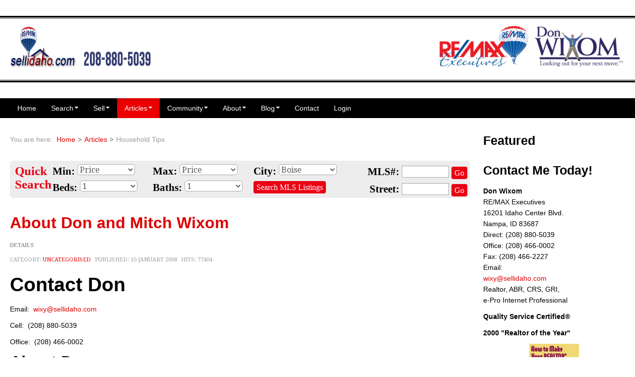

--- FILE ---
content_type: text/html; charset=utf-8
request_url: https://sellidaho.com/uncategorised/page-42
body_size: 13548
content:
<!DOCTYPE html>
<html lang="en-GB" dir="ltr">
    <head>
  <link rel="prev" href="/uncategorised/page-41" />
  <link rel="next" href="/uncategorised/page-43" />
          <meta name="viewport" content="width=device-width, initial-scale=1.0">
<base href="https://sellidaho.com/uncategorised/page-42" />
	<meta http-equiv="content-type" content="text/html; charset=utf-8" />
	<meta name="keywords" content="Idaho real estate, Idaho homes, Idaho homes for sale, Treasure Valley, real estate, homes, homes for sale, Nampa, Caldwell, Boise, Meridian, Eagle, Kuna, Star, Melba, Marsing" />
	<meta name="robots" content="max-snippet:-1, max-image-preview:large, max-video-preview:-1" />
	<meta name="description" content="Click here to search for Idaho real estate in the Treasure Valley, including Nampa, Caldwell, Boise, Meridian, Eagle, Kuna, Star, and more." />
	
	<title>uncategorised | Page 9</title>
	<link href="/uncategorised/feed/rss/" rel="alternate" type="application/rss+xml" title="RSS 2.0" />
	<link href="/uncategorised/feed/atom/" rel="alternate" type="application/atom+xml" title="Atom 1.0" />
	<link href="https://www.sellidaho.com/kyx" rel="shortlink" />
	<link href="/media/system/css/modal.css?138ead34445140106e427feba068b9d2" rel="stylesheet" type="text/css" />
	<link href="https://www.sellidaho.com/templates/js_novitas/css/style-red.css" rel="stylesheet" type="text/css" />
	<link href="https://www.sellidaho.com/templates/js_novitas/css/joomla30-red-extended.css" rel="stylesheet" type="text/css" />
	<link href="https://www.sellidaho.com/templates/js_novitas/css/joomla30-red-responsive.css" rel="stylesheet" type="text/css" />
	<link href="/templates/js_novitas/wright/css/font-awesome.min.css" rel="stylesheet" type="text/css" />
	<script type="application/json" class="joomla-script-options new">{"csrf.token":"f2a8b732c0411508620baf190c5663aa","system.paths":{"root":"","base":""}}</script>
	<script src="/templates/js_novitas/js/jui/jquery.min.js?138ead34445140106e427feba068b9d2" type="text/javascript"></script>
	<script src="/media/jui/js/jquery-noconflict.js?138ead34445140106e427feba068b9d2" type="text/javascript"></script>
	<script src="/media/jui/js/jquery-migrate.min.js?138ead34445140106e427feba068b9d2" type="text/javascript"></script>
	<script src="/media/system/js/caption.js?138ead34445140106e427feba068b9d2" type="text/javascript"></script>
	<script src="/media/system/js/mootools-core.js?138ead34445140106e427feba068b9d2" type="text/javascript"></script>
	<script src="/media/system/js/core.js?138ead34445140106e427feba068b9d2" type="text/javascript"></script>
	<script src="/templates/js_novitas/js/jui/bootstrap.min.js?138ead34445140106e427feba068b9d2" type="text/javascript"></script>
	<script src="/media/system/js/mootools-more.js?138ead34445140106e427feba068b9d2" type="text/javascript"></script>
	<script src="/media/system/js/modal.js?138ead34445140106e427feba068b9d2" type="text/javascript"></script>
	<script type="text/javascript">
jQuery(window).on('load',  function() {
				new JCaption('img.caption');
			});jQuery(function($){ initTooltips(); $("body").on("subform-row-add", initTooltips); function initTooltips (event, container) { container = container || document;$(container).find(".hasTooltip").tooltip({"html": true,"container": "body"});} });
		jQuery(function($) {
			SqueezeBox.initialize({});
			initSqueezeBox();
			$(document).on('subform-row-add', initSqueezeBox);

			function initSqueezeBox(event, container)
			{
				SqueezeBox.assign($(container || document).find('a.modal').get(), {
					parse: 'rel'
				});
			}
		});

		window.jModalClose = function () {
			SqueezeBox.close();
		};

		// Add extra modal close functionality for tinyMCE-based editors
		document.onreadystatechange = function () {
			if (document.readyState == 'interactive' && typeof tinyMCE != 'undefined' && tinyMCE)
			{
				if (typeof window.jModalClose_no_tinyMCE === 'undefined')
				{
					window.jModalClose_no_tinyMCE = typeof(jModalClose) == 'function'  ?  jModalClose  :  false;

					jModalClose = function () {
						if (window.jModalClose_no_tinyMCE) window.jModalClose_no_tinyMCE.apply(this, arguments);
						tinyMCE.activeEditor.windowManager.close();
					};
				}

				if (typeof window.SqueezeBoxClose_no_tinyMCE === 'undefined')
				{
					if (typeof(SqueezeBox) == 'undefined')  SqueezeBox = {};
					window.SqueezeBoxClose_no_tinyMCE = typeof(SqueezeBox.close) == 'function'  ?  SqueezeBox.close  :  false;

					SqueezeBox.close = function () {
						if (window.SqueezeBoxClose_no_tinyMCE)  window.SqueezeBoxClose_no_tinyMCE.apply(this, arguments);
						tinyMCE.activeEditor.windowManager.close();
					};
				}
			}
		};
		
	</script>


    
<!-- sh404SEF sharing buttons css -->
<style type="text/css">
    .wbl-social-buttons :after,.wbl-social-buttons :before{display:none}.wbl-social-buttons ul{display:flex;flex-wrap:wrap;justify-content:center;align-items:center;list-style:none;line-height:2.2;margin:0;padding:0}.wbl-social-buttons .wbl-social-button{list-style:none;line-height:1;padding:0;margin:.5em;font-size:0.9rem}.wbl-social-buttons .wbl-social-button a.wbl-social-link,.wbl-social-buttons .wbl-social-button a.wbl-social-link .wbl-social-static-text,.wbl-social-buttons .wbl-social-button:hover a.wbl-social-link,.wbl-social-buttons .wbl-social-button:hover a.wbl-social-link .wbl-social-static-text{text-decoration:none}.wbl-social-buttons .wbl-social-link{display:flex;flex-wrap:wrap;justify-content:center;align-items:center;padding:.15em;text-decoration:none}.wbl-social-buttons .wbl-social-link.wbl-social-has-text{padding:.15em 1.25em .15em .75em}.wbl-social-buttons .wbl-social-static-text{text-align:center}.wbl-social-buttons .wbl-social-hide{display:none}.wbl-social-buttons .wbl-social-icon{width:2em;height:2em}.wbl-social-buttons li.wbl-social-whatsapp{display:none}@media only screen and (max-width:479px){.wbl-social-buttons li.wbl-social-whatsapp{display:inline-block}}.wbl-social-rounded .wbl-social-button{border-radius:2em}.wbl-social-squared .wbl-social-button{border-radius:.2em}
.wbl-social-colors a,.wbl-social-colors a:active,.wbl-social-colors a:focus,.wbl-social-colors a:visited{fill:#fff}.wbl-social-colors a .wbl-social-static-text,.wbl-social-colors a:active .wbl-social-static-text,.wbl-social-colors a:focus .wbl-social-static-text,.wbl-social-colors a:visited .wbl-social-static-text{color:#fff}.wbl-social-colors .wbl-social-button:hover{background:#777}.wbl-social-colors .wbl-social-facebook{background:#3067a3}.wbl-social-colors .wbl-social-twitter{background:#03b3ee}.wbl-social-colors .wbl-social-linkedin{background:#0071a1}.wbl-social-colors .wbl-social-pinterest{background:#bd081c}.wbl-social-colors .wbl-social-whatsapp{background:#25d366}.wbl-social-colors .wbl-social-share-api{background:#777}</style>
<!-- End of sh404SEF sharing buttons css -->

<script type='text/javascript'>var _sh404SEF_live_site = 'https://www.sellidaho.com/';</script>


<!-- Google sitelinks search markup-->
<script type="application/ld+json">
{
    "@context": "http://schema.org",
    "@type": "WebSite",
    "url": "https://www.sellidaho.com/",
    "potentialAction": {
        "@type": "SearchAction",
        "target": "https://realestate.sellidaho.com/idx/search/homes",
        "query-input": "required name=search_term_string"
    }
}
</script>
<!-- End of Google sitelinks search markup-->



<!-- Google breadcrumb markup-->
<script type="application/ld+json">
{
  "@context" : "http://schema.org",
  "@type" : "BreadcrumbList",
  "itemListElement":
  [
  	{
	  "@type": "ListItem",
	  "position": 1,
	  "item":
	  {
	    "@id": "https://www.sellidaho.com/",
	    "name": "Home"
	  }
	}
,
	{
	  "@type": "ListItem",
	  "position": 2,
	  "item":
	  {
	    "@id": "https://www.sellidaho.com/articles",
	    "name": "Articles"
	  }
	}
,
	{
	  "@type": "ListItem",
	  "position": 3,
	  "item":
	  {
	    "@id": "https://www.sellidaho.com/uncategorised/",
	    "name": "Household Tips"
	  }
	}
  ]
}
</script>
<!-- End of Google breadcrumb markup-->

</head>
    <body class="is_chrome v_131 b_arial h_impact id_531 rev_2.0.1_3.1.12">

                <header id="header" class="header p-t-1 p-b-1 m-t-2 m-b-2 border-double">
            <div class="container-fluid">
                <div class="row-fluid">
                    <div id="logo" class="span3">

<div class="custom"  >
	<p><a title="Idaho Real Estate For Sale by Don Wixom" href="http://www.sellidaho.com/"><img style="height: 85px;" title="Idaho Real Estate For Sale by Don Wixom" src="/images/logo-phone.png" alt="Idaho Real Estate For Sale by Don Wixom" /></a></p></div>
</div><div id="top" class="span9"><div id="top_primary" class="clearfix"> 		<div class="moduletable">
						<img alt="Search Idaho Real Estate" title="Search Idaho Real Estate" src="https://www.sellidaho.com/images/header-right-bg.jpg" style="float:right;height:85px;" /><noscript><strong>JavaScript is currently disabled.</strong>Please enable it for a better experience of <a href="http://2glux.com/projects/jumi">Jumi</a>.</noscript>		</div>
	 </div></div>
                </div>
            </div>
        </header>
                
        <div class="wrapper-menu">
				<div class="bg-color-five m-b-2">
					<nav id="menu">
						<div class="navbar navbar-inverse container-fluid m-b-0">
							<div class="navbar-inner">
					            <a class="btn btn-navbar collapsed" data-toggle="collapse" data-target="#nav-menu">
						            <span class="icon-bar"></span>
						            <span class="icon-bar"></span>
						            <span class="icon-bar"></span>
					            </a>
					            <div class="nav-collapse" id="nav-menu">
									 
<ul class="menu nav">
<li class="item-435"><a href="/" >Home</a></li><li class="item-500 deeper dropdown parent"><a  class=" dropdown-toggle"href="http://realestate.sellidaho.com/idx/map/mapsearch" >Search<b class="caret"></b></a><ul class="dropdown-menu"><li class="item-534 deeper dropdown parent dropdown-submenu"><a  class=" dropdown-toggle"href="#" >Search By:</a><ul class="dropdown-menu"><li class="item-507"><a  href="http://realestate.sellidaho.com/idx/map/mapsearch" >Map</a></li><li class="item-508"><a  href="http://realestate.sellidaho.com/idx/search/listingid" >MLS #</a></li><li class="item-509"><a  href="http://realestate.sellidaho.com/idx/search/address" >Address</a></li><li class="item-488"><a href="/schools" >School</a></li><li class="item-489"><a href="/treasure-valley-subdivisions" >Subdivision</a></li><li class="item-468"><a  href="http://realestate.sellidaho.com/idx/search/homes" >Advanced Search</a></li></ul></li><li class="item-469"><a  href="http://realestate.sellidaho.com/idx/featured" >Featured Listings</a></li><li class="item-470"><a  href="http://realestate.sellidaho.com/idx/myaccount" >Your Saved Searches</a></li><li class="item-530"><a  href="http://realestate.sellidaho.com/idx/mortgage" >Mortgage Calculator</a></li></ul></li><li class="item-501 deeper dropdown parent"><a  class=" dropdown-toggle"href="http://realestate.sellidaho.com/idx/homevaluation" >Sell<b class="caret"></b></a><ul class="dropdown-menu"><li class="item-527"><a  href="http://realestate.sellidaho.com/idx/homevaluation" >Home Valuation</a></li><li class="item-528"><a  href="http://www.sellidaho.com/treasure-valley-subdivisions.html" >Select Your Neighborhood</a></li></ul></li><li class="item-516 active deeper dropdown parent"><a class=" dropdown-toggle"href="/articles" >Articles<b class="caret"></b></a><ul class="dropdown-menu"><li class="item-529"><a href="/blog/" >Recent Blogs</a></li><li class="item-511"><a href="/articles/for-sellers/" >For Sellers</a></li><li class="item-510"><a href="/articles/for-buyers/" >For Buyers</a></li><li class="item-518"><a href="/articles/real-estate-info/" >Real Estate Info</a></li><li class="item-531 current active"><a href="/uncategorised/" >Household Tips</a></li><li class="item-519"><a href="/articles/mortgage-loans/" >Home Financing</a></li><li class="item-520"><a href="/articles/title-and-escrow/" >Title/Escrow/Closing</a></li></ul></li><li class="item-513 deeper dropdown parent"><a class=" dropdown-toggle"href="/idaho/moving-to-idaho-demographics" >Community<b class="caret"></b></a><ul class="dropdown-menu"><li class="item-487 deeper dropdown parent dropdown-submenu"><a class=" dropdown-toggle"href="/cities/" >Cities</a><ul class="dropdown-menu"><li class="item-537"><a  href="http://realestate.sellidaho.com/i/boise" >Boise</a></li><li class="item-538"><a  href="http://realestate.sellidaho.com/i/meridian" >Meridian</a></li><li class="item-539"><a  href="http://realestate.sellidaho.com/i/eagle" >Eagle</a></li><li class="item-540"><a  href="http://realestate.sellidaho.com/i/nampa" >Nampa</a></li><li class="item-541"><a  href="http://realestate.sellidaho.com/i/caldwell" >Caldwell</a></li></ul></li><li class="item-490"><a href="/featured-subdivisions/" >Featured Subdivisions</a></li><li class="item-491"><a href="/featured-builders/" >Featured Builders</a></li><li class="item-492"><a href="/events/treasure-valley-events" >Events</a></li><li class="item-493"><a href="/activities/treasure-valley-activities" >Activities</a></li><li class="item-494"><a href="/climate/" >Climate</a></li></ul></li><li class="item-517 deeper dropdown parent"><a  class=" dropdown-toggle"href="#" >About<b class="caret"></b></a><ul class="dropdown-menu"><li class="item-479"><a href="/client-testimonials/" >Client Testimonials</a></li><li class="item-480"><a href="/advertise-on-this-site" >Advertise Here</a></li><li class="item-536"><a href="/about-don" >About</a></li></ul></li><li class="item-476 deeper dropdown parent"><a class=" dropdown-toggle"href="/blog/" >Blog<b class="caret"></b></a><ul class="dropdown-menu"><li class="item-532"><a href="/uncategorised/" >Blog</a></li><li class="item-533"><a href="/blog/market-updates/" >Market Updates</a></li></ul></li><li class="item-502"><a  href="http://realestate.sellidaho.com/idx/contact" >Contact</a></li><li class="item-535"><a  href="http://realestate.sellidaho.com/idx/userlogin" >Login</a></li></ul>

								</div>
							</div>
						</div>
					</nav>
				</div>
			</div>
                <div class="container-fluid">
            
                        
            <div id="main-content" class="row-fluid m-b-2">
                
                
                
                
                
                <section class="span9" id="main">
                                        
                    <div id="above-content" class="m-b-2">
                                <div class="moduletable">
              
              
              <ul class="breadcrumb">
	<li class="active">You are here: &#160;</span></li><li><a href="/" class="pathway">Home</a><span class="divider"><i class="icon-caret-right"></i></span></li><li><a href="/articles" class="pathway">Articles</a><span class="divider"><i class="icon-caret-right"></i></span></li><li class="active"><span>Household Tips</span></li></ul>
               
        </div>
            <div class="moduletable">
              
              
              <style>
#qs-form {width:100%;font-size:1.5em;font-weight:bold;font-family:bebas;background:#ededed;min-height:70px;border-radius:7px;padding-top:5px;padding-left:5px;border:1px;border-color:black;}
.qs-columns {margin-bottom:2px;float:left;}
#qs-col1 {width:12%}
#qs-col2, #qs-col3, #qs-col4, #qs-col5 {width:22%;}
#qs-col5 {text-align:right;}
.row {margin-top:2px;vertical-align:top;}
.qs-select {width: 50%;padding:0px;font-size:16px;line-height:18px;height:22px;}
.qs-text {width:20%;padding:0px !important;font-size:16px !important;line-height:18px !important;height:22px !important;}
.qs-text2 {width:35%;font-size:13px !important;height:14px !important;padding:2px;position:relative;top:3px;}
#qs-title {margin-left:5px;color:#EA0013;font-family:"Bebas Neue";font-size:1.2em;line-height:1.1em;}
.row {font-size:1em;}
#qs-lp {}
#qs-hp {}
#qs-beds {}
#qs-baths {}
.qs-search {font-family:bebas;font-size:0.75em;border:0px;border-radius:4px;background-color:#EA0013;padding-top:2px;color:white;margin-top:0px;margin-right:5px;}
.smallscreen {display:none;}

@media( max-width: 980px){
	.qs-search {font-size:0.65em;}
	.row {font-size:.9em;}
}

@media( max-width: 800px){
	.row {font-size:.75em;}
}

@media( max-width: 680px){
	.row {font-size:.70em;}
}


@media( max-width: 640px){
	.break {display:none;}
	.row {font-size:.9em;}
	.qs-columns {
		float: none;
		width: 100% !important;
	}
	.qs-select {
		display: block;
                width: 95% !important;
	}

	.qs-text2 {
                width: 70% !important;
		position:relative;top:-4px;
	}
	
	#qs-col5 {
		text-align:left;
	}
	hr.smallscreen {display:block;width:98%;}

	.qs-search {margin-top:15px;margin-bottom:5px;}

}
</style>

<div id="qs-form">

<form action="https://realestate.sellidaho.com/idx/results/homes" method="get" name="IDXsearchForm" id="IDX-searchForm" class="IDX-searchForm IDX-searchForm-search " data-pageid="39049" data-middleware="" data-advfields="" style="margin-bottom:0px;">

<div class="qs-columns" id="qs-col1">
	<div class="row" id="qs-title">Quick<br class="break" /> Search</div>
</div>
<div class="qs-columns" id="qs-col2">
	<div class="row" id="qs-lp">Min: <select class="qs-select" name="lp"><option value="">Price</option>
<option value=''>None</option>
<option value='100000'>$100000</option>
<option value='125000'>$125000</option>
<option value='150000'>$150000</option>
<option value='175000'>$175000</option>
<option value='200000'>$200000</option>
<option value='225000'>$225000</option>
<option value='250000'>$250000</option>
<option value='275000'>$275000</option>
<option value='300000'>$300000</option>
<option value='350000'>$350000</option>
<option value='400000'>$400000</option>
<option value='450000'>$450000</option>
<option value='500000'>$500000</option>
<option value='600000'>$600000</option>
<option value='700000'>$700000</option>
<option value='800000'>$800000</option>
<option value='900000'>$900000</option>
<option value='1000000'>$1000000</option>
<option value='1250000'>$1250000</option>
<option value='1500000'>$1500000</option>
<option value='1750000'>$1750000</option>
<option value='2000000'>$2000000</option>
</select>
<div style="clear:both;"></div>
Beds: <select class="qs-select" name="bd"><option value='1'>1</option>
<option value='2'>2</option>
<option value='3'>3</option>
<option value='4'>4</option>
<option value='5'>5</option>
<option value='6'>6</option>
</select>
	</div>
</div>
<div class="qs-columns" id="qs-col3">
	<div class="row" id="qs-lp">Max: <select class="qs-select" name="hp"><option value="">Price</option>
<option value='100000'>$100000</option>
<option value='125000'>$125000</option>
<option value='150000'>$150000</option>
<option value='175000'>$175000</option>
<option value='200000'>$200000</option>
<option value='225000'>$225000</option>
<option value='250000'>$250000</option>
<option value='275000'>$275000</option>
<option value='300000'>$300000</option>
<option value='350000'>$350000</option>
<option value='400000'>$400000</option>
<option value='450000'>$450000</option>
<option value='500000'>$500000</option>
<option value='600000'>$600000</option>
<option value='700000'>$700000</option>
<option value='800000'>$800000</option>
<option value='900000'>$900000</option>
<option value='1000000'>$1000000</option>
<option value='1250000'>$1250000</option>
<option value='1500000'>$1500000</option>
<option value='1750000'>$1750000</option>
<option value='2000000'>$2000000</option>
<option value=''>None</option>
</select>
<div style="clear:both;"></div>
Baths: <select class="qs-select" name="tb"><option value='1'>1</option>
<option value='2'>2</option>
<option value='3'>3</option>
<option value='4'>4</option>
<option value='5'>5</option>
<option value='6'>6</option>
</select>
	</div>
</div>
<div class="qs-columns" id="qs-col4">
	<div class="row" id="qs-city">City: <select class="qs-select" name="city[]" autocomplete="off">
<option value="297">Adrian</option><option value="498">Albion</option><option value="1069">American Falls</option><option value="34541">Annex</option><option value="1559">Arimo</option><option value="1827">Ashton</option><option value="1931">Atlanta</option><option value="2357">Baker City</option><option value="2501">Banks</option><option value="3441">Bellevue</option><option value="4286">Blackfoot</option><option value="4429">Bliss</option><option value="4834" selected="selected">Boise</option><option value="5115">Bovill</option><option value="5177">Bowmont</option><option value="5789">Brogan</option><option value="6041">Bruneau</option><option value="6281">Buhl</option><option value="6353">Burgdorf</option><option value="6387">Burley</option><option value="6734">Caldwell</option><option value="6869">Cambridge</option><option value="7284">Carey</option><option value="7544">Cascade</option><option value="7641">Castleford</option><option value="7984">Centerville</option><option value="8732">Chubbock</option><option value="9043">Clayton</option><option value="9510">Coeur d&#039;Alene</option><option value="10489">CottonWood</option><option value="10521">Council</option><option value="11361">Dale</option><option value="11736">Deary</option><option value="11769">Declo</option><option value="12305">Dietrich</option><option value="12522">Donnelly</option><option value="12688">Downey</option><option value="13149">Eagle</option><option value="13826">Eden</option><option value="14111">Elba</option><option value="14245">Elk City</option><option value="14631">Emmett</option><option value="14779">Enterprise</option><option value="15417">Fairfield</option><option value="15802">Featherville</option><option value="15932">Fields</option><option value="15950">Filer</option><option value="17188">Fruitland</option><option value="17447">Garden City</option><option value="17475">Garden Valley</option><option value="17478">Gardena</option><option value="17972">Givens Hot Springs</option><option value="18192">Glenns Ferry</option><option value="18425">Gooding</option><option value="18713">Grand View</option><option value="18753">Grangeville</option><option value="18761">Granite - Idaho</option><option value="19121">Greenleaf</option><option value="19650">Hagerman</option><option value="19669">Hailey</option><option value="19675">Haines</option><option value="19716">Halfway</option><option value="19852">Hammett</option><option value="20000">Hansen</option><option value="20155">Harper</option><option value="20611">Hazelton</option><option value="20909">Hereford</option><option value="21015">Heyburn</option><option value="34274">High Valley</option><option value="21226">Hill City</option><option value="21574">Hollister</option><option value="21679">Homedale</option><option value="21902">Horseshoe Bend</option><option value="22236">Huntington</option><option value="22398">Idaho City</option><option value="22545">Indian Valley</option><option value="22685">Ione</option><option value="22758">Ironside</option><option value="23050">Jamieson</option><option value="23312">Jerome</option><option value="23531">Jordan Valley</option><option value="23671">Kamiah</option><option value="23867">Kellogg</option><option value="24100">Ketchum</option><option value="24234">Kimberly</option><option value="24271">King Hill</option><option value="24608">Kooskia</option><option value="24678">Kuna</option><option value="25073">Lake Fork</option><option value="26219">Letha</option><option value="26283">Lewiston</option><option value="27443">Lowman</option><option value="27811">Mackay</option><option value="27912">Madras</option><option value="28678">Marsing</option><option value="29005">Mayfield</option><option value="29263">McCall</option><option value="29594">Melba</option><option value="29766">Meridian</option><option value="29837">Mesa</option><option value="30027">Middleton</option><option value="30092">Midvale</option><option value="30986">Montour</option><option value="30991">Montpelier</option><option value="31063">Moore</option><option value="31664">Mountain Home</option><option value="31837">Murphy</option><option value="31850">Murphy Hot Springs</option><option value="31868">Murtaugh</option><option value="31947">Nampa</option><option value="32402">New Centerville</option><option value="32588">New Meadows</option><option value="32628">New Plymouth</option><option value="33327">North Fork</option><option value="33835">Nyssa</option><option value="33992">Oakley</option><option value="34656">Oreana</option><option value="34743">Orofino</option><option value="35591">Parma</option><option value="35789">Paul</option><option value="35844">Payette</option><option value="36425">Picabo</option><option value="36473">Pierce</option><option value="36571">Pine</option><option value="36870">Placerville</option><option value="37246">Pollock</option><option value="37568">Post Falls</option><option value="37705">Prairie</option><option value="39207">Richfield</option><option value="39387">Rigby</option><option value="39389">Riggins</option><option value="40001">Rogerson</option><option value="40068">Rome</option><option value="40535">Rupert</option><option value="40761">Sagle</option><option value="40948">Saint Maries</option><option value="41128">Salmon</option><option value="41373">Sandpoint</option><option value="42809">Shoshone</option><option value="44424">Stanley</option><option value="44470">Star</option><option value="45285">Sumpter</option><option value="45306">Sun Valley</option><option value="45549">Sweet</option><option value="47240">Twin Falls</option><option value="47504">Unity</option><option value="48588">Vale</option><option value="49762">Wallowa</option><option value="49966">Warren</option><option value="50482">Weiser</option><option value="50590">Wendell</option><option value="50948">West Magic</option><option value="51489">White Bird</option><option value="51793">Wilder</option>	
</select>
<div style="clear:both;"></div>
<button class="qs-search" type="submit">Search MLS Listings</button>
	</div>
</form>
</div>

<hr class="smallscreen" />

	<div class="qs-columns" id="qs-col5">
		<div class="row">

<form method="get" action="https://realestate.sellidaho.com/idx/results/homes" style="margin-bottom:0px;">MLS#:
<input class="qs-text2" type="text" name="csv_listingID" value="" /> <button class="qs-search" type="submit">Go</button>
	</form>

<hr class="smallscreen" />

	<form method="get" action="https://realestate.sellidaho.com/idx/results/homes" style="margin-bottom:0px;">
		<input type="hidden" name="pt" value="1" />
		<input type="hidden" name="idxID" value="a046" />Street: <input type="text" name="aw_streetName" value="" class="qs-text2" /> <button class="qs-search" type="submit">Go</button>
	</form>

		</div>
	</div>
</div><noscript><strong>JavaScript is currently disabled.</strong>Please enable it for a better experience of <a href="http://2glux.com/projects/jumi">Jumi</a>.</noscript>
               
        </div>
    
                    </div>
                                                            
                    <div id="system-message-container">
	</div>
<div class="blog">
		
	
	
	
	
													
			
		<div class="items-row cols-1 row-0  row-fluid">
					
			
			
			<div class="span12">
				<div class="item column-1">
					

                
			
							<h2>
											<a href="/about-don">
						About Don and Mitch Wixom</a>
									</h2>
			
												                
                
                
<div class="icons">
	
		
	</div>

                	<dl class="article-info  muted">

		
			<dt class="article-info-term">
													Details							</dt>

			
			
										<dd class="category-name">
				<span class="icon-folder-close"></span> 													<span class="hidden-phone"> Category: <a href="/table/uncategorised/">Uncategorised</a></span><span class="visible-phone"> <a href="/table/uncategorised/">Uncategorised</a></span>							</dd>
			
										<dd class="published">
				<span class="icon-calendar"></span> <span class="hidden-phone"> Published: 10 January 2008</span><span class="visible-phone"> 10 January 2008</span>			</dd>
					
					
			
										<dd class="hits">
					<span class="icon-eye-open"></span>
					<span class="hidden-phone"> Hits: 77404</span><span class="visible-phone"> 77404</span>			</dd>
						</dl>
                
                
                 <h1>Contact Don</h1>
<p>Email:  <span id="cloakb1ba62c82c67d91bbebebc24a3fde64d">This email address is being protected from spambots. You need JavaScript enabled to view it.</span><script type='text/javascript'>
				document.getElementById('cloakb1ba62c82c67d91bbebebc24a3fde64d').innerHTML = '';
				var prefix = '&#109;a' + 'i&#108;' + '&#116;o';
				var path = 'hr' + 'ef' + '=';
				var addyb1ba62c82c67d91bbebebc24a3fde64d = 'w&#105;xy' + '&#64;';
				addyb1ba62c82c67d91bbebebc24a3fde64d = addyb1ba62c82c67d91bbebebc24a3fde64d + 's&#101;ll&#105;d&#97;h&#111;' + '&#46;' + 'c&#111;m';
				var addy_textb1ba62c82c67d91bbebebc24a3fde64d = 'w&#105;xy' + '&#64;' + 's&#101;ll&#105;d&#97;h&#111;' + '&#46;' + 'c&#111;m';document.getElementById('cloakb1ba62c82c67d91bbebebc24a3fde64d').innerHTML += '<a ' + path + '\'' + prefix + ':' + addyb1ba62c82c67d91bbebebc24a3fde64d + '\'>'+addy_textb1ba62c82c67d91bbebebc24a3fde64d+'<\/a>';
		</script></p>
<p>Cell:  (208) 880-5039</p>
<p>Office:  (208) 466-0002</p>
<h2>About Don</h2>
<p> </p>
<p><img style="width: 223px; float: left; margin-right: 2%;" src="/images/Shirt.jpg" alt="" height="333" />Don has been helping buyers and sellers with their real estate needs since 1996! With a background in drafting &amp; design, Don has that keen eye for quality construction and is able to help buyers and sellers through the entire process of any transaction.  Don has been a top producer in the industry every year, for more than 2 decades. Closing an average of 60-70 transactions each year, Don has the experience to best help you with your real estate needs. Leading customers, warmly through the process, Don builds trust and an alliance with each buyer or seller he works with.</p>
<p> </p>
<p>Don is active in his community and member of the Nampa Rotary Club, an ambassador for the Chamber of Commerce, a past president and board member of the Nampa Assoc. of Realtors, serves as a member of the Salvation Army Advisory Board, and is a past president and board member of the Treasure Valley God &amp; Country Assoc. He is active in his church and plays bass guitar with the worship team at Breath of Life Fellowship in Caldwell, ID.  Don is also a national officer for the fraternal organization, Modern Woodmen of America as well as chapter president in Nampa, ID.</p>
<p> </p>
<p>As a former broker/owner, Don has managed up to 65 licensees at one time, providing assistance to each transaction and continuing to gain knowledge of the industry. Now, as a Realtor, licensee, Don helps hundreds of customers and clients meet their real estate goals in the Treasure Valley!</p>
<p> </p>
<p>You can count on Don Wixom for knowledge, experience and a caring, friendly transaction!</p>
<h2>Contact Mitch</h2>
<p>Email:  <span id="cloak49ec623cd4650b137195f92180ba0e26">This email address is being protected from spambots. You need JavaScript enabled to view it.</span><script type='text/javascript'>
				document.getElementById('cloak49ec623cd4650b137195f92180ba0e26').innerHTML = '';
				var prefix = '&#109;a' + 'i&#108;' + '&#116;o';
				var path = 'hr' + 'ef' + '=';
				var addy49ec623cd4650b137195f92180ba0e26 = 'm&#105;tch' + '&#64;';
				addy49ec623cd4650b137195f92180ba0e26 = addy49ec623cd4650b137195f92180ba0e26 + 's&#101;ll&#105;d&#97;h&#111;' + '&#46;' + 'c&#111;m';
				var addy_text49ec623cd4650b137195f92180ba0e26 = 'm&#105;tch' + '&#64;' + 's&#101;ll&#105;d&#97;h&#111;' + '&#46;' + 'c&#111;m';document.getElementById('cloak49ec623cd4650b137195f92180ba0e26').innerHTML += '<a ' + path + '\'' + prefix + ':' + addy49ec623cd4650b137195f92180ba0e26 + '\'>'+addy_text49ec623cd4650b137195f92180ba0e26+'<\/a>';
		</script></p>
<p>Cell:  (208) 800-9223</p>
<p>Office:  (208) 466-0002</p>
<h2>About Mitch</h2>
<p><img style="width: 176px; float: left; margin-right: 2%;" src="/images/DSC_0044.jpg" alt="" height="189" />   <span style="font-size: 10pt;">Mitch Wixom is the son of Don and Barbi Wixom.  He was born in Caldwell, Idaho and lived there until the age of 11 when he and his family moved to Nampa, Idaho.  He attended Vallivue High School and graduated in the top of his class.  After graduation, he moved to Hollywood, California to attend LA Film School.  Mitch worked in the film industry in Hollywood until the age of 20.  He then moved back to Caldwell, Idaho to start his family.<br /></span></p>
<p><span style="font-size: 10pt;">   Mitch married Emily Hunter and they now have two children together, Joseph and Kallie.  Mitch worked in the cell phone industry until the age of 25 when he started helping his father, Don, with his real estate business.  He got his real estate license a short time later.</span></p>
<p><span style="font-size: 10pt;">   Mitch received the "Rookie of the Year" award in both his office, RE/MAX Executives, and in the Nampa Association of Realtors.  He has been a Top Producer each year and continues to strive for excellence each day.  </span><span style="font-size: 10pt;">Mitch's goal is to help his clients to the very best of his ability and create true, meaningful relationships with each one.</span></p>
<p> </p>
<p> </p>
<h2><span style="font-size: 12.16px;">Charitable Organizations</span></h2>
<p><span style="font-size: 12.16px;">Don and Mitch are both active supporters in the community and support several charitable organizations.</span></p>
<ul>
<li><span style="font-size: 12.16px;">Salvation Army</span></li>
<li><span style="font-size: 12.16px;">Impact Club Boise</span></li>
<li><span style="font-size: 12.16px;">Breath of Life Fellowship</span></li>
<li><span style="font-size: 12.16px;">Boys and Girls Club</span></li>
</ul>
<p> </p>
<p> </p>
<ul>
<li>Don's Book</li>
<li>Mission</li>
</ul>
                
                

				</div><!-- end item -->

				
							</div><!-- end span -->
					</div><!-- end row -->

										
	
			
			
						
			
						<div class="items-more">
			

<div class="items-more">
<h3>More Articles ...</h3><ol class="nav nav-tabs nav-stacked">
	<li>
		<a href="/contact-don-for-a-free-book">
			Contact Don For A Free Book</a>
	</li>
	<li>
		<a href="/don-wixom-idaho-real-estate-agent">
			Don Wixom, Idaho Real Estate Agent</a>
	</li>
</ol>
</div>
			</div>
												
			
			
												<div class="pagination">
								<p class="counter pull-right"> Page 42 of 44 </p>
								<ul><li class="pagination-start"><a title="Start" href="/uncategorised/" class="hasTooltip pagenav">Start</a></li><li class="pagination-prev"><a title="Prev" href="/uncategorised/page-41" class="hasTooltip pagenav">Prev</a></li><li><a href="/uncategorised/page-35" class="pagenav">35</a></li><li><a href="/uncategorised/page-36" class="pagenav">36</a></li><li><a href="/uncategorised/page-37" class="pagenav">37</a></li><li><a href="/uncategorised/page-38" class="pagenav">38</a></li><li><a href="/uncategorised/page-39" class="pagenav">39</a></li><li><a href="/uncategorised/page-40" class="pagenav">40</a></li><li><a href="/uncategorised/page-41" class="pagenav">41</a></li><li><span class="pagenav">42</span></li><li><a href="/uncategorised/page-43" class="pagenav">43</a></li><li><a href="/uncategorised/page-44" class="pagenav">44</a></li><li class="pagination-next"><a title="Next" href="/uncategorised/page-43" class="hasTooltip pagenav">Next</a></li><li class="pagination-end"><a title="End" href="/uncategorised/page-44" class="hasTooltip pagenav">End</a></li></ul> </div>
										
	
</div>

                                    </section><aside class="span3" id="sidebar2">
                    <div class="module">        <div class="moduletable">
              
                                <h3>Featured</h3>
              
              <script charset="UTF-8" type="text/javascript" id="idxwidgetsrc-39079" src="//realestate.sellidaho.com/idx/customslideshowjs.php?widgetid=39079"></script><noscript><strong>JavaScript is currently disabled.</strong>Please enable it for a better experience of <a href="http://2glux.com/projects/jumi">Jumi</a>.</noscript>
               
        </div>
            <div class="moduletable">
              
                                <h3>Contact Me Today!</h3>
              
              <div class="custom"  >
	<p><strong>Don Wixom</strong><br />RE/MAX Executives<br />16201 Idaho Center Blvd.<br />Nampa, ID 83687<br />Direct: (208) 880-5039<br />Office: (208) 466-0002<br />Fax: (208) 466-2227<br />Email:<br /><span id="cloak7618936b2e235e30b2adff70b6d45f5a">This email address is being protected from spambots. You need JavaScript enabled to view it.</span><script type='text/javascript'>
				document.getElementById('cloak7618936b2e235e30b2adff70b6d45f5a').innerHTML = '';
				var prefix = '&#109;a' + 'i&#108;' + '&#116;o';
				var path = 'hr' + 'ef' + '=';
				var addy7618936b2e235e30b2adff70b6d45f5a = 'w&#105;xy' + '&#64;';
				addy7618936b2e235e30b2adff70b6d45f5a = addy7618936b2e235e30b2adff70b6d45f5a + 's&#101;ll&#105;d&#97;h&#111;' + '&#46;' + 'c&#111;m';
				var addy_text7618936b2e235e30b2adff70b6d45f5a = 'w&#105;xy' + '&#64;' + 's&#101;ll&#105;d&#97;h&#111;' + '&#46;' + 'c&#111;m';document.getElementById('cloak7618936b2e235e30b2adff70b6d45f5a').innerHTML += '<a ' + path + '\'' + prefix + ':' + addy7618936b2e235e30b2adff70b6d45f5a + '\'>'+addy_text7618936b2e235e30b2adff70b6d45f5a+'<\/a>';
		</script> <br />Realtor, ABR, CRS, GRI,<br />e-Pro Internet Professional</p>
<p><strong>Quality Service Certified®</strong></p>
<p><strong>2000 "Realtor of the Year" </strong></p>
<p><a href="/contact-don-for-a-free-book.html"><img style="display: block; margin-left: auto; margin-right: auto;" title="How to Make Your REALTOR® Get You the Best Deal - Idaho Edition" src="/images/stories/dons_book.jpg" alt="How to Make Your REALTOR® Get You the Best Deal - Idaho Edition" border="1" /></a></p></div>
               
        </div>
            <div class="moduletable">
              
                                <h3>What my clients say</h3>
              
              <marquee behavior="scroll" direction="up" scrollamount="4" style="background:#ededed;border-radius:7px;padding:5px;height:200px;font-size:12px;"><p>"Thank you Don for your considerate and professional help on selling our house. Your informative correspondance we recieved before deciding to list it, got you the house, and your continued contact to let us know what efforts were being made to advertise and show the house were greatly appreciated. Showing mutual respect, we feel like we have made a new friend!"<br /> <em>~ Bill and Sharrel Cash, satisfied sellers</em></p>
<p>"Thank you so much for all of your efforts, patience, perseverance and professional behavior through the ordeal of selling our house. The way you dedicated yourself to your work and to our needs truly showed your eagerness and ability to help. Thank you again."<br /> <em>~ Jan Byers, satisfied seller</em></p>
<p>"Just wanted you to know that we really appreciate how smoothly the sale of our home went. It really could not have worked out any better. The wide marketing of our home you initiated really paid off. Thank you for a terrific experience. You have our highest recommendations, and we'll be more than happy to pass it along. God Bless!"<br /> <em>~ John and Jeanie Mowery, satisfied sellers</em></p>
<p>"We cannot thank you enough for your time and patience in finding our new home. There's no way we could've done it without you! You made all our dreams come true and we will always hold you dear for that."<br /> <em>~ Meguel and Kris Escutia, satisfied buyers</em></p>
<p>"Thanks to Don Wixom, we have been enjoying our new home for six months now. Don as the realtor selling our house worked very hard for us. He helped us through all the complex paperwork involved in making offers, getting a loan, etc. Don paid attention to detail and kept us well informed about how things were going. When things needed to be done, Don was readily available, seeing us through a home inspection, even crawling under the house in the dirt and cobwebs when we asked him to. Don was always only a phone call away. We still remember his phone number, we called him so much! Don has a wealth of experience and resources to offer. We would definitely recommend him to anyone wanting to buy or sell real estate."<br /> <em>~Scott and Naomi Watson, satisfied buyers</em></p>
<p>"We were long distance buyers. We had been through some major life changes in 2005 and had first contacted Don Wixom in August of 2006. He stood by us 2 1/2 years showing us houses, driving out to houses and emailing us pictures when we were unable to go ourselves, never knowing if he actually would have gotten a sale from us and he never complained or pressured us once.<br /> He always treated us with great respect as if we were his only customer. Don has done more for us than we would have done for ourselves. He gave us great advice. He was always learning what it was that we were looking for. As our needs changed midway through our searching he adjusted to them.<br /> His website allowed us to search the multiple listing service without addresses and phone numbers needing to be given. He would always check into and answer our questions and requests.<br /> When buying or selling in Idaho we would never consider anyone but Don Wixom.  He stayed with us for the long haul and we will stay with him."<br /> <em>Steve and Jean McBee, Buyers Nampa</em></p>
<p>"Thanks Don, for the link to IDX app for iPhone. Works great! All the information I need right at my finger tips! Thanks for always leading from the front!"<br /><em>Ernie Garza, Buyer</em></p>
</marquee><noscript><strong>JavaScript is currently disabled.</strong>Please enable it for a better experience of <a href="http://2glux.com/projects/jumi">Jumi</a>.</noscript>
               
        </div>
            <div class="moduletable">
              
              
              <div class="custom"  >
	<h3><a style="text-decoration: none; color: black;" href="http://realestate.sellidaho.com/i/boise">Boise Real Estate</a></h3>
<ul>
<li><a title="Boise" href="http://realestate.sellidaho.com/i/boise-id-homes-for-sale-0-to-150000">Boise Homes $0-$150K</a></li>
<li><a title="Boise" href="http://realestate.sellidaho.com/i/boise-id-homes-for-sale-150000-to-200000">Boise Homes $150-$200K</a></li>
<li><a title="Boise" href="http://realestate.sellidaho.com/i/boise-id-homes-for-sale-200000-to-250000">Boise Homes $200-$250K</a></li>
<li><a title="Boise" href="http://realestate.sellidaho.com/i/boise-id-homes-for-sale-250000-to-300000">Boise Homes $250-$300K</a></li>
<li><a title="Boise" href="http://realestate.sellidaho.com/i/boise-id-homes-for-sale-300000-to-350000">Boise Homes $300-$350K</a></li>
<li><a title="Boise" href="http://realestate.sellidaho.com/i/boise-id-homes-for-sale-350000-to-400000">Boise Homes $350-$400K</a></li>
<li><a title="Boise" href="http://realestate.sellidaho.com/i/boise-id-homes-for-sale-400000-to-500000">Boise Homes $400-$500K</a></li>
<li><a title="Boise" href="http://realestate.sellidaho.com/i/boise-id-homes-for-sale-500000-to-600000">Boise Homes $500-$600K</a></li>
<li><a title="Boise" href="http://realestate.sellidaho.com/i/boise-id-homes-for-sale-600000-to-700000">Boise Homes $600-$700K</a></li>
<li><a title="Boise" href="http://realestate.sellidaho.com/i/boise-luxury-homes">Boise Luxury Homes</a></li>
</ul></div>
               
        </div>
            <div class="moduletable">
              
              
              <div class="custom"  >
	<h3><a style="text-decoration: none; color: black;" href="http://realestate.sellidaho.com/i/eagle">Eagle Real Estate</a></h3>
<ul>
<li><a title="Eagle Homes" href="http://realestate.sellidaho.com/i/eagle-id-homes-for-sale-0-to-150000">Eagle Homes $0-$150K</a></li>
<li><a title="Eagle Homes" href="http://realestate.sellidaho.com/i/eagle-id-homes-for-sale-150000-to-200000">Eagle Homes $150-$200K</a></li>
<li><a title="Eagle Homes" href="http://realestate.sellidaho.com/i/eagle-id-homes-for-sale-200000-to-250000">Eagle Homes $200-$250K</a></li>
<li><a title="Eagle Homes" href="http://realestate.sellidaho.com/i/eagle-id-homes-for-sale-250000-to-300000">Eagle Homes $250-$300K</a></li>
<li><a title="Eagle Homes" href="http://realestate.sellidaho.com/i/eagle-id-homes-for-sale-300000-to-350000">Eagle Homes $300-$350K</a></li>
<li><a title="Eagle Homes" href="http://realestate.sellidaho.com/i/eagle-id-homes-for-sale-350000-to-400000">Eagle Homes $350-$400K</a></li>
<li><a title="Eagle Homes" href="http://realestate.sellidaho.com/i/eagle-id-homes-for-sale-400000-to-500000">Eagle Homes $400-$500K</a></li>
<li><a title="Eagle Homes" href="http://realestate.sellidaho.com/i/eagle-id-homes-for-sale-500000-to-600000">Eagle Homes $500-$600K</a></li>
<li><a title="Eagle Homes" href="http://realestate.sellidaho.com/i/eagle-id-homes-for-sale-600000-to-700000">Eagle Homes $600-$700K</a></li>
<li><a title="Eagle Homes" href="http://realestate.sellidaho.com/i/eagle-luxury-homes">Eagle Luxury Homes</a></li>
</ul></div>
               
        </div>
            <div class="moduletable">
              
              
              <div class="custom"  >
	<h3><a style="text-decoration: none; color: black;" href="http://realestate.sellidaho.com/i/meridian">Meridian Real Estate</a></h3>
<ul>
<li><a title="Meridian Homes" href="http://realestate.sellidaho.com/i/meridian-id-homes-for-sale-0-to-150000">Meridian Homes $0-$150K</a></li>
<li><a title="Meridian Homes" href="http://realestate.sellidaho.com/i/meridian-id-homes-for-sale-150000-to-200000">Meridian Homes $150-$200K</a></li>
<li><a title="Meridian Homes" href="http://realestate.sellidaho.com/i/meridian-id-homes-for-sale-200000-to-250000">Meridian Homes $200-$250K</a></li>
<li><a title="Meridian Homes" href="http://realestate.sellidaho.com/i/meridian-id-homes-for-sale-250000-to-300000">Meridian Homes $250-$300K</a></li>
<li><a title="Meridian Homes" href="http://realestate.sellidaho.com/i/meridian-id-homes-for-sale-300000-to-350000">Meridian Homes $300-$350K</a></li>
<li><a title="Meridian Homes" href="http://realestate.sellidaho.com/i/meridian-id-homes-for-sale-350000-to-400000">Meridian Homes $350-$400K</a></li>
<li><a title="Meridian Homes" href="http://realestate.sellidaho.com/i/meridian-id-homes-for-sale-400000-to-500000">Meridian Homes $400-$500K</a></li>
<li><a title="Meridian Homes" href="http://realestate.sellidaho.com/i/meridian-id-homes-for-sale-500000-to-600000">Meridian Homes $500-$600K</a></li>
<li><a title="Meridian Homes" href="http://realestate.sellidaho.com/i/meridian-id-homes-for-sale-600000-to-700000">Meridian Homes $600-$700K</a></li>
<li><a title="Meridian Luxury Homes" href="http://realestate.sellidaho.com/i/meridian-luxury-homes">Meridian Luxury Homes </a></li>
</ul></div>
               
        </div>
            <div class="moduletable">
              
              
              <div class="custom"  >
	<h3><a style="text-decoration: none; color: black;" href="http://realestate.sellidaho.com/i/nampa">Nampa Real Estate</a></h3>
<ul>
<li><a title="Nampa Homes" href="http://realestate.sellidaho.com/i/nampa-id-homes-for-sale-0-to-150000">Nampa Homes $0-$150K</a></li>
<li><a title="Nampa Homes" href="http://realestate.sellidaho.com/i/nampa-id-homes-for-sale-150000-to-200000">Nampa Homes $150-$200K</a></li>
<li><a title="Nampa Homes" href="http://realestate.sellidaho.com/i/nampa-id-homes-for-sale-200000-to-250000">Nampa Homes $200-$250K</a></li>
<li><a title="Nampa Homes" href="http://realestate.sellidaho.com/i/nampa-id-homes-for-sale-250000-to-300000">Nampa Homes $250-$300K</a></li>
<li><a title="Nampa Homes" href="http://realestate.sellidaho.com/i/nampa-id-homes-for-sale-300000-to-350000">Nampa Homes $300-$350K</a></li>
<li><a title="Nampa Homes" href="http://realestate.sellidaho.com/i/nampa-id-homes-for-sale-350000-to-400000">Nampa Homes $350-$400K</a></li>
<li><a title="Nampa Homes" href="http://realestate.sellidaho.com/i/nampa-id-homes-for-sale-400000-to-500000">Nampa Homes $400-$500K</a></li>
<li><a title="Nampa Homes" href="http://realestate.sellidaho.com/i/nampa-id-homes-for-sale-500000-to-600000">Nampa Homes $500-$600K</a></li>
<li><a title="Nampa Homes" href="http://realestate.sellidaho.com/i/nampa-id-homes-for-sale-600000-to-700000">Nampa Homes $600-$700K</a></li>
<li><a title="Nampa Luxury Homes" href="http://realestate.sellidaho.com/i/nampa-luxury-homes">Nampa Luxury Homes</a></li>
</ul></div>
               
        </div>
            <div class="moduletable">
              
              
              <div class="custom"  >
	<h3><a style="text-decoration: none; color: black;" href="http://realestate.sellidaho.com/i/caldwell">Caldwell Real Estate</a></h3>
<ul>
<li><a title="Caldwell" href="http://realestate.sellidaho.com/i/caldwell-id-homes-for-sale-0-to-150000">Caldwell Homes $0-$150K</a></li>
<li><a title="Caldwell" href="http://realestate.sellidaho.com/i/caldwell-id-homes-for-sale-150000-to-200000">Caldwell Homes $150-$200K</a></li>
<li><a title="Caldwell" href="http://realestate.sellidaho.com/i/caldwell-id-homes-for-sale-200000-to-250000">Caldwell Homes $200-$250K</a></li>
<li><a title="Caldwell" href="http://realestate.sellidaho.com/i/caldwell-id-homes-for-sale-250000-to-300000">Caldwell Homes $250-$300K</a></li>
<li><a title="Caldwell" href="http://realestate.sellidaho.com/i/caldwell-id-homes-for-sale-300000-to-350000">Caldwell Homes $300-$350K</a></li>
<li><a title="Caldwell" href="http://realestate.sellidaho.com/i/caldwell-id-homes-for-sale-350000-to-400000">Caldwell Homes $350-$400K</a></li>
<li><a title="Caldwell" href="http://realestate.sellidaho.com/i/caldwell-id-homes-for-sale-400000-to-500000">Caldwell Homes $400-$500K</a></li>
<li><a title="Caldwell" href="http://realestate.sellidaho.com/i/caldwell-id-homes-for-sale-500000-to-600000">Caldwell Homes $500-$600K</a></li>
<li><a title="Caldwell" href="http://realestate.sellidaho.com/i/caldwell-id-homes-for-sale-600000-to-700000">Caldwell Homes $600-$700K</a></li>
<li><a title="Caldwell" href="http://realestate.sellidaho.com/i/caldwell-luxury-homes">Caldwell Luxury Homes</a></li>
</ul></div>
               
        </div>
    </div>
                </aside>
            </div>

                                </div>

        <div class="wrapper-footer">
            <footer id="footer"  class="footer sticky">
                <div class="hero-unit p-t-2 p-b-2 m-b-0">
                                        <div class="container-fluid footer-content">
                                                <div class="row-fluid"><div class="module first mod_1 span6">
	    <h3>Idaho Real Estate</h3>    	

<div class="custom"  >
	<p><strong>RE/MAX Executives</strong> | 16201 Idaho Center Blvd., Nampa, ID 83687 | <a href="tel:208-880-5039">208-880-5039</a> | Fax: 208-466-2227<br /><a href="http://realestate.sellidaho.com/idx/sitemap">Sitemap</a> | <a href="http://realestate.sellidaho.com/idx/searchbycity">Search by City</a></p></div>
</div>
<div class="module last mod_0 no_title span6">
<script>
  (function(i,s,o,g,r,a,m){i['GoogleAnalyticsObject']=r;i[r]=i[r]||function(){
  (i[r].q=i[r].q||[]).push(arguments)},i[r].l=1*new Date();a=s.createElement(o),
  m=s.getElementsByTagName(o)[0];a.async=1;a.src=g;m.parentNode.insertBefore(a,m)
  })(window,document,'script','https://www.google-analytics.com/analytics.js','ga');

  ga('create', 'UA-2501937-10', 'auto');
  ga('send', 'pageview');

</script><noscript><strong>JavaScript is currently disabled.</strong>Please enable it for a better experience of <a href="http://2glux.com/projects/jumi">Jumi</a>.</noscript></div>
</div>
                                                
                    </div>
                </div>
            </footer>
        </div>
    
<script src='/templates/js_novitas/wright/js/utils.js' type='text/javascript'></script>
<script src='/templates/js_novitas/wright/js/stickyfooter.js' type='text/javascript'></script>
<noscript><strong>JavaScript is currently disabled.</strong>Please enable it for a better experience of <a href="http://2glux.com/projects/jumi">Jumi</a>.</noscript>
<!-- sh404SEF sharing buttons javascript -->
<script>
	!function(e,t){"use strict";var a=true;a=e.navigator.share&&a;const o=true,s="location=0,resizable=yes,scrollbars=1,status=1,menubar=0,toolbar=0,personalbar=0,alwaysRaised=yes";function r(e,a){t.querySelectorAll(e).forEach(e=>{e.classList.remove(a)})}function l(r){try{const l=t.querySelector("link[rel=canonical]"),n=t.getElementsByName("description"),i={url:l?l.href:location.href,shareUrl:r.href,title:t.title||"Share",text:n.length?n[0].content:""};a?async function(t){await e.navigator.share(t)}(i):o&&i.shareUrl.startsWith("http")?function(t){let a=e.innerHeight,o=e.innerWidth,r=Math.min(750,o-40),l=Math.min(650,a-40),n=Math.floor((o-r)/2),i=Math.floor((a-l)/2),c=e.open(t.shareUrl,"wbl-social-sharer",s+",width="+r+",height="+l+",left="+n+",top="+i);c.focus&&c.focus()}(i):location.href=i.shareUrl}catch(e){console.error("sh404SEF: unable to share content: ",e)}}function n(){try{a?(e=".wbl-social-desktop",s="wbl-social-hide",t.querySelectorAll(e).forEach(e=>{e.classList.add(s)}),r(".wbl-social-mobile","wbl-social-hide")):r(".wbl-social-desktop","wbl-social-hide"),(o||a)&&t.body.addEventListener("click",e=>{let t=e.target.closest("A");t&&t.classList.contains("wbl-social-link")&&(e.preventDefault(),l(t))})}catch(e){console.error("Error setting sh404SEF sharing buttons: "+e.message)}var e,s}"loading"!=t.readyState?n():t.addEventListener("DOMContentLoaded",n)}(window,document);</script>
<!-- End of sh404SEF sharing buttons javascript -->
</body>
</html>

--- FILE ---
content_type: text/css
request_url: https://www.sellidaho.com/templates/js_novitas/css/joomla30-red-extended.css
body_size: 6159
content:
@import url('https://fonts.googleapis.com/css?family=Droid+Serif:400,400italic,700');.clearfix{*zoom:1}.clearfix:before,.clearfix:after{display:table;content:"";line-height:0}.clearfix:after{clear:both}.hide-text{font:0/0 a;color:transparent;text-shadow:none;background-color:transparent;border:0}.input-block-level{display:block;width:100%;min-height:32px;-webkit-box-sizing:border-box;-moz-box-sizing:border-box;box-sizing:border-box}body.b_arial{font-family:Arial,"Helvetica Neue",Helvetica,sans-serif}body.b_baskerville{font-family:Baskerville,"Times New Roman",Times,serif}body.b_cambria{font-family:Cambria,Georgia,Times,"Times New Roman",serif}body.b_centurygothic{font-family:"Century Gothic","Apple Gothic",sans-serif}body.b_consolas{font-family:Consolas,"Lucida Console",Monaco,monospace}body.b_copperplatelight{font-family:"Copperplate Light","Copperplate Gothic Light",serif}body.b_couriernew{font-family:"Courier New",Courier,monospace}body.b_franklingothic{font-family:"Franklin Gothic Medium","Arial Narrow Bold",Arial,sans-serif}body.b_futura{font-family:Futura,"Century Gothic",AppleGothic,sans-serif}body.b_garamond{font-family:Garamond,"Hoefler Text","Times New Roman",Times,serif}body.b_geneva{font-family:Geneva,"Lucida Sans","Lucida Grande","Lucida Sans Unicode",Verdana,sans-serif}body.b_georgia{font-family:Georgia,Cambria,"Times New Roman",Times,serif}body.b_gillsans{font-family:"Gill Sans",Calibri,"Trebuchet MS",sans-serif}body.b_helvetica{font-family:"Helvetica Neue",Arial,Helvetica,sans-serif}body.b_impact{font-family:Impact,Haettenschweiler,"Arial Narrow Bold",sans-serif}body.b_lucidasans{font-family:"Lucida Sans","Lucida Grande","Lucida Sans Unicode",sans-serif}body.b_palatino{font-family:Palatino,"Palatino Linotype",Georgia,Times,"Times New Roman",serif}body.b_tahoma{font-family:Tahoma,Geneva,Verdana,sans-serif}body.b_times{font-family:Times,"Times New Roman",Georgia,serif}body.b_trebuchetms{font-family:"Trebuchet MS","Lucida Sans Unicode","Lucida Grande"," Lucida Sans",Arial,sans-serif}body.b_verdana{font-family:Verdana,Geneva,Tahoma,sans-serif}body.h_arial h1,body.h_arial h2,body.h_arial h3,body.h_arial h4,body.h_arial h5,body.h_arial h6{font-family:Arial,"Helvetica Neue",Helvetica,sans-serif}body.h_baskerville h1,body.h_baskerville h2,body.h_baskerville h3,body.h_baskerville h4,body.h_baskerville h5,body.h_baskerville h6{font-family:Baskerville,Times,"Times New Roman",serif}body.h_cambria h1,body.h_cambria h2,body.h_cambria h3,body.h_cambria h4,body.h_cambria h5,body.h_cambria h6{font-family:Cambria,Georgia,Times,"Times New Roman",serif}body.h_centurygothic h1,body.h_centurygothic h2,body.h_centurygothic h3,body.h_centurygothic h4,body.h_centurygothic h5,body.h_centurygothic h6{font-family:"Century Gothic","Apple Gothic",sans-serif}body.h_consolas h1,body.h_consolas h2,body.h_consolas h3,body.h_consolas h4,body.h_consolas h5,body.h_consolas h6{font-family:"Century Gothic","Apple Gothic",sans-serif}body.h_copperplatelight h1,body.h_copperplatelight h2,body.h_copperplatelight h3,body.h_copperplatelight h4,body.h_copperplatelight h5,body.h_copperplatelight h6{font-family:"Copperplate Light","Copperplate Gothic Light",serif}body.h_couriernew h1,body.h_couriernew h2,body.h_couriernew h3,body.h_couriernew h4,body.h_couriernew h5,body.h_couriernew h6{font-family:"Courier New",Courier,monospace}body.h_franklingothic h1,body.h_franklingothic h2,body.h_franklingothic h3,body.h_franklingothic h4,body.h_franklingothic h5,body.h_franklingothic h6{font-family:"Franklin Gothic Medium","Arial Narrow Bold",Arial,sans-serif}body.h_futura h1,body.h_futura h2,body.h_futura h3,body.h_futura h4,body.h_futura h5,body.h_futura h6{font-family:Futura,"Century Gothic",AppleGothic,sans-serif}body.h_garamond h1,body.h_garamond h2,body.h_garamond h3,body.h_garamond h4,body.h_garamond h5,body.h_garamond h6{font-family:Garamond,"Hoefler Text",Palatino,"Palatino Linotype",serif}body.h_geneva h1,body.h_geneva h2,body.h_geneva h3,body.h_geneva h4,body.h_geneva h5,body.h_geneva h6{font-family:Geneva,Verdana,"Lucida Sans","Lucida Grande","Lucida Sans Unicode",sans-serif}body.h_georgia h1,body.h_georgia h2,body.h_georgia h3,body.h_georgia h4,body.h_georgia h5,body.h_georgia h6{font-family:Georgia,Cambria,"Times New Roman",Times,serif}body.h_gillsans h1,body.h_gillsans h2,body.h_gillsans h3,body.h_gillsans h4,body.h_gillsans h5,body.h_gillsans h6{font-family:"Gill Sans","Trebuchet MS",Calibri,sans-serif}body.h_helvetica h1,body.h_helvetica h2,body.h_helvetica h3,body.h_helvetica h4,body.h_helvetica h5,body.h_helvetica h6{font-family:Helvetica,"Helvetica Neue",Arial,sans-serif}body.h_impact h1,body.h_impact h2,body.h_impact h3,body.h_impact h4,body.h_impact h5,body.h_impact h6{font-family:Impact,Haettenschweiler,"Arial Narrow Bold",sans-serif}body.h_lucidasans h1,body.h_lucidasans h2,body.h_lucidasans h3,body.h_lucidasans h4,body.h_lucidasans h5,body.h_lucidasans h6{font-family:"Lucida Sans","Lucida Grande","Lucida Sans Unicode",sans-serif}body.h_palatino h1,body.h_palatino h2,body.h_palatino h3,body.h_palatino h4,body.h_palatino h5,body.h_palatino h6{font-family:Palatino,"Palatino Linotype","Hoefler Text",Times,"Times New Roman",serif}body.h_tahoma h1,body.h_tahoma h2,body.h_tahoma h3,body.h_tahoma h4,body.h_tahoma h5,body.h_tahoma h6{font-family:Tahoma,Verdana,Geneva,sans-serif}body.h_times h1,body.h_times h2,body.h_times h3,body.h_times h4,body.h_times h5,body.h_times h6{font-family:Times,"Times New Roman",Georgia,serif}body.h_trebuchetms h1,body.h_trebuchetms h2,body.h_trebuchetms h3,body.h_trebuchetms h4,body.h_trebuchetms h5,body.h_trebuchetms h6{font-family:"Trebuchet MS",Tahoma,Arial,sans-serif}body.h_verdana h1,body.h_verdana h2,body.h_verdana h3,body.h_verdana h4,body.h_verdana h5,body.h_verdana h6{font-family:Verdana,Tahoma,Geneva,sans-serif}.pull-right{float:right}.pull-left{float:left}.hide{display:none}.show{display:block}.invisible{visibility:hidden}.affix{position:fixed}.m-0{margin:0 !important}.m-t-0{margin-top:0 !important}.m-r-0{margin-right:0 !important}.m-b-0{margin-bottom:0 !important}.m-l-0{margin-left:0 !important}.m-t-1{margin-top:1rem !important}.m-r-1{margin-right:1rem !important}.m-b-1{margin-bottom:1rem !important}.m-l-1{margin-left:1rem !important}.m-t-2{margin-top:2rem !important}.m-r-2{margin-right:2rem !important}.m-b-2{margin-bottom:2rem !important}.m-l-2{margin-left:2rem !important}.m-t-3{margin-top:3rem !important}.m-r-3{margin-right:3rem !important}.m-b-3{margin-bottom:3rem !important}.m-l-3{margin-left:3rem !important}.m-t-4{margin-top:4rem !important}.m-r-4{margin-right:4rem !important}.m-b-4{margin-bottom:4rem !important}.m-l-4{margin-left:4rem !important}.p-0{padding:0 !important}.p-t-0{padding-top:0 !important}.p-r-0{padding-right:0 !important}.p-b-0{padding-bottom:0 !important}.p-l-0{padding-left:0 !important}.p-t-1{padding-top:1rem !important}.p-r-1{padding-right:1rem !important}.p-b-1{padding-bottom:1rem !important}.p-l-1{padding-left:1rem !important}.p-t-2{padding-top:2rem !important}.p-r-2{padding-right:2rem !important}.p-b-2{padding-bottom:2rem !important}.p-l-2{padding-left:2rem !important}.p-t-3{padding-top:3rem !important}.p-r-3{padding-right:3rem !important}.p-b-3{padding-bottom:3rem !important}.p-l-3{padding-left:3rem !important}.p-t-4{padding-top:4rem !important}.p-r-4{padding-right:4rem !important}.p-b-4{padding-bottom:4rem !important}.p-l-4{padding-left:4rem !important}html{height:100%}body{min-height:100%;position:relative}body .element-invisible{display:none;visibility:hidden}#logo a.image h2{display:none}.dropdown-menu>li>a:focus>[class^="icon-"],.dropdown-menu>li>a:focus>[class*=" icon-"],.dropdown-submenu:focus>a>[class^="icon-"],.dropdown-submenu:focus>a>[class*=" icon-"]{background-image:none}.cat-children h3 a{color:#d00}.cat-children h3 a.btn{color:#333}.cat-children h3 a i{margin-right:5px}.cat-children ul{padding:0 0 0 10px;margin:0}.cat-children ul li{border-bottom:1px solid #eee;padding-bottom:10px;margin-bottom:10px}.cat-children ul ul{margin-left:20px;margin-top:20px}.cat-children ul ul li{border-bottom:0}.contentpane{padding-left:20px;padding-right:20px}[class^="icon-"],[class*=" icon-"]{background-image:none;width:auto;height:auto;vertical-align:middle;margin-top:0}a [class^="icon-"],a [class*=" icon-"]{text-decoration:none}a.joomlashack,div.joomlashack{display:block;margin:10px auto;text-align:center;width:75px}dl.article-info{float:none;display:block;width:100%;margin:0;font-size:0.8em;padding:5px 0;list-style:none}dl.article-info dd,dl.article-info dd>div{-webkit-border-radius:12px;-moz-border-radius:12px;border-radius:12px;background:none;clear:none;cursor:default;display:inline-block;*display:inline;*zoom:1;float:none;line-height:24px;margin:0;min-height:24px;width:auto}p.img_caption{background:none repeat scroll 0 0 #eee;font-size:0.75em;font-style:italic;text-align:left}dl.label.label-info{display:inline-block;margin:0;padding:0 5px}dl.label.label-info dd,dl.label.label-info dt{display:inline-block;margin:0}.well{box-sizing:border-box;-ms-box-sizing:border-box}.well h3{display:block;text-shadow:0 1px 0 rgba(255,255,255,0.5)}.btn-group.actions .btn img{height:16px}.carousel .item>img{width:100%}.navbar .nav li:hover>.dropdown-menu{display:block}.navbar .nav li a.hidden-text>[class*="icon-"]{margin-right:0}.navbar .btn{margin-bottom:5px}.navbar-inner{filter:none}.navbar-transparent .navbar-inner{background-color:transparent;background-image:none;border:0}.nav li [class^="icon-"],.nav li [class*=" icon-"],.nav li img{margin-right:4px}.nav li ul.submenu{margin-left:13px;margin-right:13px}.nav li ul.submenu li a{display:block;padding:5px}.nav>li>ul.submenu{margin-left:20px;margin-right:20px}.nav>li>ul.submenu li>a:hover,.nav>li>ul.submenu li>a:focus{text-decoration:none}.nav>li>ul.submenu .active>a{color:#910000}.nav-tabs li:hover>.dropdown-menu,.nav-pills li:hover>.dropdown-menu,.nav-tabs li:focus>.dropdown-menu,.nav-pills li:focus>.dropdown-menu{display:block}.nav-tabs .tabs{float:left;font-weight:normal}.nav-tabs .tabs h3,.nav-tabs .tabs p{margin-bottom:-1px;margin-right:2px}.nav-tabs .tabs h3 a,.nav-tabs .tabs p a{border:1px solid transparent;border-radius:5px 5px 0 0;display:block;padding:8px 12px}.nav-tabs .tabs h3{font-size:14px;font-weight:normal}.nav-tabs .open h3 a,.nav-tabs .open p a{background-color:#fff;border-color:#DDDDDD #DDDDDD transparent;cursor:default}.nav-tabs .open h3 a>a,.nav-tabs .open p a>a{color:#141414}.nav-tabs .open h3 a>a>.caret>.caret,.nav-tabs .open p a>a>.caret>.caret{border-top-color:#141414}.nav-pills>li>a>.caret{margin-top:6px}.nav-list>li>ul.submenu{margin-left:7px;margin-right:7px}.module .nav li.dropdown .dropdown-menu li>a{white-space:normal}.module .nav.nav-stacked li>a,.module .nav.nav-pills li>a,.module .nav.nav-list li>a{-webkit-text-shadow:none;-moz-text-shadow:none;-ms-text-shadow:none;-o-text-shadow:none;text-shadow:none}.nav-tabs dt{margin-bottom:0}a.hidden-text span.hidden-text{display:none}.elements{border-bottom:1px solid #999;background:#fff}.nav-tabs .dropdown-menu,.nav-pills .dropdown-menu,.navbar .dropdown-menu{margin-top:0}.item-image{max-width:100%}.text-error{color:#b94a48}.text-info{color:#3a87ad}.text-success{color:#468847}.text-warning{color:#f89406}#footer.sticky{width:100%}#sliderContainer div.slidermanDescriptionCont div.slidermanDescriptionText div.slideTitle p{font-size:1.1em;line-height:14px}.contact .thumbnail.pull-right+.dl-horizontal:after{clear:none}.list-striped,.row-striped{list-style:none;line-height:18px;text-align:left;vertical-align:middle;border-top:1px solid #ccc;margin-left:0}.list-striped li,.list-striped dd,.row-striped .row,.row-striped .row-fluid{border-bottom:1px solid #ccc;padding:8px}.list-striped li:nth-child(odd),.list-striped dd:nth-child(odd),.row-striped .row:nth-child(odd),.row-striped .row-fluid:nth-child(odd){background-color:#eee}.list-striped li:hover,.list-striped dd:hover,.row-striped .row:hover,.row-striped .row-fluid:hover{background-color:#ddd}.thumbnail{margin-bottom:9px}.accordion-group{background:#fff}.select[multiple],select[size]{height:28px}.site-title{font-size:40px;line-height:48px;font-weight:bold}.brand{color:#700;-webkit-transition:color .5s linear;-moz-transition:color .5s linear;-o-transition:color .5s linear;transition:color .5s linear}.brand:hover{color:#d00;text-decoration:none}.header .finder{margin-top:14px}.header .finder .btn{margin-top:0px}.navigation{padding:5px 0;border-top:1px solid rgba(0,0,0,0.075);border-bottom:1px solid rgba(0,0,0,0.075);margin-bottom:10px}.navigation .nav-pills{margin-bottom:0}.well .page-header{margin:0px 0px 5px 0px}h1,h2,h3,h4,h5,h6{margin:14.666666666666666px 0;line-height:normal}[class*="module"]{margin-bottom:20px}[class*="module"]:last-child{margin-bottom:0}.module-header{padding-bottom:17px;margin:20px 0 18px 0;border-bottom:1px solid #eee}.item-title{margin-bottom:9px}.item-content{margin:18px 0}.item-subtitle{margin-bottom:9px}.item-image{margin-bottom:1rem !important}.pull-right.item-image{margin-left:1rem !important}.pull-left.item-image{margin-right:1rem !important}.header .nav>li:last-child>.dropdown-menu,.item-actions .dropdown-menu,.item-comment .dropdown-menu{left:auto;right:0}.article-index{margin:0 0 10px 10px}.list-item-title{margin-bottom:9px}.list-item-content{margin:18px 0}.list-item-subtitle{margin-bottom:9px}.content-links{padding:15px 0}.img_caption .left{float:left;margin-right:1em}.img_caption .right{float:right;margin-left:1em}.img_caption .left p{clear:left;text-align:center}.img_caption .right p{clear:right;text-align:center}.img_caption{text-align:center!important}.img_caption.none{margin-left:auto;margin-right:auto;max-width:100%}#sidebar1 input,#sidebar2 input{height:30px;margin-bottom:5px;max-width:80%;width:auto}#sidebar1 input#modlgn-remember,#sidebar2 input#modlgn-remember{height:11px}#sidebar1 input[type='text'],#sidebar2 input[type='text'],#sidebar1 input[type='password'],#sidebar2 input[type='password'],#sidebar1 input[type='submit'],#sidebar2 input[type='submit'],#sidebar1 input[type='button'],#sidebar2 input[type='button']{-webkit-box-sizing:border-box;-moz-box-sizing:border-box;box-sizing:border-box}#sidebar1 .form-horizontal .control-label,#sidebar2 .form-horizontal .control-label{width:auto}#sidebar1 .form-horizontal .controls,#sidebar2 .form-horizontal .controls{margin-left:5px}#sidebar1 .tabs-left>.nav-tabs,#sidebar2 .tabs-left>.nav-tabs,#sidebar1 .tabs-right>.nav-tabs,#sidebar2 .tabs-right>.nav-tabs{float:none}select{border-radius:5px}div.finder #advanced-search span.term,div.finder #advancedSearch span.term{font-style:italic}div.cat_children>div,div.cat-children>div,div.categories-list>div{border-bottom:1px solid #eee;padding-bottom:10px;margin-bottom:10px}div.cat_children>div div,div.cat-children>div div,div.categories-list>div div{padding-left:10px}div.cat_children>div.page-header,div.cat-children>div.page-header,div.categories-list>div.page-header{padding-bottom:9px;margin-bottom:30px}div.cat_children h3,div.cat-children h3,div.categories-list h3{padding-top:12px}.category-desc{*zoom:1}.category-desc:before,.category-desc:after{display:table;content:"";line-height:0}.category-desc:after{clear:both}.contentpaneopen,.blog{width:100%}.blog{margin:0 0 20px 0}.article_column{padding:10px 0}.column_separator{padding:20px 1%}.items-leading{display:inline-block;width:100%}.items-leading [class*="leading-"]{*zoom:1}.items-leading [class*="leading-"]:before,.items-leading [class*="leading-"]:after{display:table;content:"";line-height:0}.items-leading [class*="leading-"]:after{clear:both}.items-row{overflow:hidden}.items-row .item{*zoom:1}.items-row .item:before,.items-row .item:after{display:table;content:"";line-height:0}.items-row .item:after{clear:both}.leading{clear:both}.tags{padding:5px 0}.icons-actions [class*="icon-"]{margin-right:4px}.items-more{padding:0;margin-top:10px}.items-more h3{padding-right:10px;padding-left:15px}.contentpane{padding-left:20px;padding-right:20px}body.contentpane div.icons-actions,body.contentpane .content_vote{display:none}.pagination{display:block;text-align:center;margin:10px auto 20px auto}.pagination li:first-child span{border-left-width:0px}.pagination li span{border-width:0}.pagination span{padding:0px}div.disabled{display:inline}.pagenavcounter{display:inline-block;line-height:35px;margin-right:5px;text-align:center}.counter{color:#333;display:block;margin-right:5px;line-height:40px}.search-results{clear:both}.result-title:first-child{border-top-color:transparent}.result-title{border-top:1px solid #eee;font-size:18px;margin-top:20px;padding-top:10px;margin-bottom:10px}.result-category,.result-text,.result-title{margin-bottom:10px}#sidebar1 select,#sidebar2 select{width:auto;min-width:90%}#sidebar1 input.button,#sidebar2 input.button{min-width:inherit}#sidebar1 input.button.btn,#sidebar2 input.button.btn{clear:none}#sidebar1 input#modlgn-remember,#sidebar2 input#modlgn-remember{min-width:inherit}.stats-module dd,.stats-module dt{float:left}.stats-module dt{clear:both;min-width:50px}.weblinks a [class^="icon-"],.weblinks a [class*=" icon-"]{margin:0 3px}::selection{background:rgba(221,0,0,0.1)}::-moz-selection{background:rgba(221,0,0,0.1)}.visible-phone,.visible-tablet{display:none}.no-responsive{min-width:940px}iframe{max-width:100%}.clear{clear:both}[class^="icon-wright-joomla"]:before,[class*=" icon-wright-joomla"]:before{background-image:url(../wright/images/icons/wright-joomla.png);background-repeat:no-repeat;-webkit-box-sizing:border-box;-moz-box-sizing:border-box;box-sizing:border-box;content:''}.icon-wright-joomla-black:before,.icon-wright-joomla-white:before,.icon-wright-joomla-inverse:before,.icon-wright-joomla:before{height:14px;width:14px}.icon-wright-joomla-black.icon-2x:before,.icon-wright-joomla-white.icon-2x:before,.icon-wright-joomla-inverse.icon-2x:before,.icon-wright-joomla.icon-2x:before{height:29px;width:29px}.icon-wright-joomla-black.icon-3x:before,.icon-wright-joomla-white.icon-3x:before,.icon-wright-joomla-inverse.icon-3x:before,.icon-wright-joomla.icon-3x:before{height:43px;width:43px}.icon-wright-joomla-black.icon-4x:before,.icon-wright-joomla-white.icon-4x:before,.icon-wright-joomla-inverse.icon-4x:before,.icon-wright-joomla.icon-4x:before{height:57px;width:57px}.icon-wright-joomla-black.icon-5x:before,.icon-wright-joomla-white.icon-5x:before,.icon-wright-joomla-inverse.icon-5x:before,.icon-wright-joomla.icon-5x:before{height:71px;width:71px}.icon-wright-joomla-black:before,.icon-wright-joomla:before{background-position:-204px 0}.icon-wright-joomla-black.icon-2x:before,.icon-wright-joomla.icon-2x:before{background-position:-174px 0}.icon-wright-joomla-black.icon-3x:before,.icon-wright-joomla.icon-3x:before{background-position:-130px 0}.icon-wright-joomla-black.icon-4x:before,.icon-wright-joomla.icon-4x:before{background-position:-72px 0}.icon-wright-joomla-black.icon-5x:before,.icon-wright-joomla.icon-5x:before{background-position:0 0}.icon-wright-joomla-inverse:before,.icon-wright-joomla-white:before{background-position:-204px -72px}.icon-wright-joomla-inverse.icon-2x:before,.icon-wright-joomla-white.icon-2x:before{background-position:-174px -72px}.icon-wright-joomla-inverse.icon-3x:before,.icon-wright-joomla-white.icon-3x:before{background-position:-130px -72px}.icon-wright-joomla-inverse.icon-4x:before,.icon-wright-joomla-white.icon-4x:before{background-position:-72px -72px}.icon-wright-joomla-inverse.icon-5x:before,.icon-wright-joomla-white.icon-5x:before{background-position:0 -72px}aside a.readmore{margin-bottom:10px}[class*="newsflash"] p.readmore{margin-bottom:20px}[class*="newsflash-vert"]{list-style:none;margin:0}[class*="newsflash-horiz"]>.row-fluid>[class*="span"]{*zoom:1}[class*="newsflash-horiz"]>.row-fluid>[class*="span"]:before,[class*="newsflash-horiz"]>.row-fluid>[class*="span"]:after{display:table;content:"";line-height:0}[class*="newsflash-horiz"]>.row-fluid>[class*="span"]:after{clear:both}.newsflash-item{*zoom:1}.newsflash-item:before,.newsflash-item:after{display:table;content:"";line-height:0}.newsflash-item:after{clear:both}*~[class*="newsflash-title"]{clear:both}.img-no-responsive-wrapper{overflow:hidden}.img-no-responsive-wrapper img{max-width:none}.input-append .add-on{margin-left:0}.stats-module{*zoom:1}.stats-module:before,.stats-module:after{display:table;content:"";line-height:0}.stats-module:after{clear:both}body{font-weight:400}small{text-transform:uppercase;color:#999}.btn .caret{border-top-color:#fff}.bg-color-one{background-color:#ec0000}.bg-color-two{background-color:#fff}.bg-color-three{background-color:#3f4345}.bg-color-four{background-color:#f0f0ed}.bg-color-five{background-color:#000}#member-registration .validate{margin-bottom:0}.category-module.nav li{overflow:hidden}.pagenav.disabled a{color:gray}#logo.span12{text-align:center}.pagination .counter{color:#999999;margin-left:10px;line-height:30px}dl.article-info{font-family:'Droid Serif',"Times New Roman",Times,serif;text-transform:uppercase;padding:0 0 1rem}dl.article-info dd{margin-left:0;margin-right:5px}dl.article-info dd [class*="icon-"]{display:none}.page-header,.page-header h2{padding-bottom:0}.page-header{border-bottom:0 none;margin:0 !important;padding-bottom:0}.breadcrumbs,.breadcrumb{background-color:transparent}.breadcrumb{padding:0}.breadcrumb>li{text-shadow:none}.breadcrumb>li>.divider{color:#000}.filter-search.alert.alert-info{background-color:#f5f5f5;border:0 none}.breadcrumbs .icon-caret-right:before,.breadcrumb .icon-caret-right:before{font-family:FontAwesome;content:">"}#breadcrumbs{margin-bottom:0}#breadcrumbs .module{padding:0}a:hover,a:focus{text-decoration:none}.icons-left{float:none}.hero-unit{-webkit-box-sizing:border-box;-moz-box-sizing:border-box;box-sizing:border-box;font-size:18px;line-height:26px}.hero-unit a{color:#fff;text-decoration:underline}.hero-unit a:hover,.hero-unit a:focus{text-shadow:0 1px 2px #333}.hero-unit h1,.hero-unit h2,.hero-unit h3,.hero-unit h4,.hero-unit h5,.hero-unit p,.hero-unit div{color:#fff;margin-bottom:20px}footer .hero-unit{font-size:14px;line-height:22px}.hero-unit .footer1,.hero-unit .footer2{margin-bottom:10px}#featured>*:first-child{margin-top:0}#featured>*:first-child>*:first-child{margin-top:0}#featured>*:first-child>*:first-child>*:first-child{margin-top:0}#featured>*:last-child{margin-bottom:0}#featured>*:last-child>*:last-child{margin-bottom:0}#featured>*:last-child>*:last-child>*:last-child{margin-bottom:0}.border-double{border-bottom:3px solid #000;border-top:3px solid #000;position:relative}.border-double:after,.border-double:before{content:"";left:0;position:absolute;width:100%}.border-double:before{border-top:1px solid #000;top:1px}.border-double:after{border-top:1px solid #000;bottom:1px}h1,h2,h3,h4,h5,h6{letter-spacing:0;margin:0 0 1rem;font-weight:700}p.readmore{clear:none;float:none}p.readmore a.readmore{float:none;text-transform:uppercase}aside input,aside textarea,aside .uneditable-input{width:auto}.readmore+*{clear:both;margin-top:1rem !important}#top_primary [class*="module"]:last-child{margin-bottom:0}#top_primary .form-inline{margin-top:6px}#top_primary .form-inline input[type="image"]{width:32px;height:32px}[class*="module"]{margin-bottom:2rem}[class*="module"]:last-child{margin-bottom:2rem}.moduletable_ms1,.module_ms1,.moduletext_ms1{background-color:#f0f0ed;padding-top:1rem !important;padding-right:1rem !important;padding-bottom:1rem !important;padding-left:1rem !important}.moduletable_ms1 h3,.module_ms1 h3,.moduletext_ms1 h3{padding-top:1rem !important;color:#ec0000;border-top:8px solid #ec0000}.moduletable_ms2,.module_ms2,.moduletext_ms2{border-bottom:3px solid #000;border-top:3px solid #000;position:relative;padding-top:1rem !important;padding-bottom:1rem !important}.moduletable_ms2:after,.module_ms2:after,.moduletext_ms2:after,.moduletable_ms2:before,.module_ms2:before,.moduletext_ms2:before{content:"";left:0;position:absolute;width:100%}.moduletable_ms2:before,.module_ms2:before,.moduletext_ms2:before{border-top:1px solid #000;top:1px}.moduletable_ms2:after,.module_ms2:after,.moduletext_ms2:after{border-top:1px solid #000;bottom:1px}.moduletable_ms2>*:first-child,.module_ms2>*:first-child,.moduletext_ms2>*:first-child{margin-top:0}.moduletable_ms2>*:first-child>*:first-child,.module_ms2>*:first-child>*:first-child,.moduletext_ms2>*:first-child>*:first-child{margin-top:0}.moduletable_ms2>*:first-child>*:first-child>*:first-child,.module_ms2>*:first-child>*:first-child>*:first-child,.moduletext_ms2>*:first-child>*:first-child>*:first-child{margin-top:0}.moduletable_ms2>*:last-child,.module_ms2>*:last-child,.moduletext_ms2>*:last-child{margin-bottom:0}.moduletable_ms2>*:last-child>*:last-child,.module_ms2>*:last-child>*:last-child,.moduletext_ms2>*:last-child>*:last-child{margin-bottom:0}.moduletable_ms2>*:last-child>*:last-child>*:last-child,.module_ms2>*:last-child>*:last-child>*:last-child,.moduletext_ms2>*:last-child>*:last-child>*:last-child{margin-bottom:0}.moduletable_ms2 a,.module_ms2 a,.moduletext_ms2 a{text-decoration:underline}.moduletable_ms3,.module_ms3,.moduletext_ms3{align-self:baseline;border-bottom:1px solid #CCCCCC;padding-bottom:1rem !important}.moduletable_ms3>*:first-child,.module_ms3>*:first-child,.moduletext_ms3>*:first-child{margin-top:0}.moduletable_ms3>*:first-child>*:first-child,.module_ms3>*:first-child>*:first-child,.moduletext_ms3>*:first-child>*:first-child{margin-top:0}.moduletable_ms3>*:first-child>*:first-child>*:first-child,.module_ms3>*:first-child>*:first-child>*:first-child,.moduletext_ms3>*:first-child>*:first-child>*:first-child{margin-top:0}.moduletable_ms3>*:last-child,.module_ms3>*:last-child,.moduletext_ms3>*:last-child{margin-bottom:0}.moduletable_ms3>*:last-child>*:last-child,.module_ms3>*:last-child>*:last-child,.moduletext_ms3>*:last-child>*:last-child{margin-bottom:0}.moduletable_ms3>*:last-child>*:last-child>*:last-child,.module_ms3>*:last-child>*:last-child>*:last-child,.moduletext_ms3>*:last-child>*:last-child>*:last-child{margin-bottom:0}aside .moduletable_ms3:last-child{border:0}.moduletable_ms3 h3,.module_ms3 h3,.moduletext_ms3 h3{color:#666;font-family:'Droid Serif',"Times New Roman",Times,serif;text-transform:uppercase;font-size:13px;font-weight:bold}.nav+*{margin-top:20px}#mod-search-searchword{border-radius:0 0 0 0;margin-bottom:0}.btn{border-radius:2px 2px 2px 2px !important;color:#fff;text-shadow:none}.btn:hover,.btn:focus{color:#fff}.well{border:0;background-color:#ddd}.well h1,.well h2,.well h3,.well h4,.well h5,.well h6{text-shadow:none}::selection{background-color:#E5E6E6}::-moz-selection{background-color:#E5E6E6}#header form,#header .search input[type="image"],#header #mod-search-searchword{margin-bottom:0}p.img_caption{background:transparent;color:#444;font-family:'Droid Serif',"Times New Roman",Times,serif}.pager a,.pager span,.pager li>a,.pager li>span{background-color:transparent;border:0;border-bottom:3px solid black;-webkit-border-radius:0 0 0 0;-moz-border-radius:0 0 0 0;border-radius:0 0 0 0;color:black;position:relative;-webkit-transition:color .2s linear;-moz-transition:color .2s linear;-o-transition:color .2s linear;transition:color .2s linear}.pager a:hover,.pager span:hover{background-color:transparent;border-bottom:3px solid #555;color:#555}.pager a::before,.pager span::before{content:'';position:absolute;top:100%;border-bottom:1px solid black;left:0;height:4px;width:100%}.pager a:hover::before,.pager span:hover::before{border-bottom:1px solid #555}.readmore [class*="icon"]{display:none}body #sliderNav a{font-size:14px;line-height:12px}body .slidermanDescriptionText{position:static !important;top:0 !important}.navbar-inverse .nav>.active>a,.navbar-inverse .nav>.active>a:hover,.navbar-inverse .nav>.active>a:focus{color:#fff}.navbar-inner{border:0;box-shadow:0 0;padding-left:0;padding-right:0}.navbar-inner .brand{margin-left:0}.navbar-inner form{margin-left:20px}.navbar-inner .nav+*{margin-top:5px}.navbar .nav>li>a{text-shadow:none}.navbar .divider-vertical{margin:0;border-left-color:#000;border-right-color:#000}.dropdown-menu,.hero-unit{-webkit-border-radius:0;-moz-border-radius:0;border-radius:0}#bottom-menu{background:rgba(0,0,0,0.3)}#bottom-menu .navbar .btn-navbar{color:#fff;text-decoration:none;text-shadow:none}#bottom-menu .navbar .btn-navbar:hover,#bottom-menu .navbar .btn-navbar:focus,#bottom-menu .navbar .btn-navbar:active{color:#000;text-decoration:none}#bottom-menu .navbar .nav>li>a{color:#fff}#bottom-menu .navbar .nav>li>a.hidden-text>[class*="icon-"]{color:#fff}#toolbar .navbar-inverse .nav>li.dropdown.open>.dropdown-toggle,#menu .navbar-inverse .nav>li.dropdown.open>.dropdown-toggle,#toolbar .navbar-inverse .nav>li.dropdown.active>.dropdown-toggle,#menu .navbar-inverse .nav>li.dropdown.active>.dropdown-toggle,#toolbar .navbar-inverse .nav>li.dropdown.open.active>.dropdown-toggle,#menu .navbar-inverse .nav>li.dropdown.open.active>.dropdown-toggle{color:#fff}#toolbar .navbar-inverse .nav>li.dropdown.open>.dropdown-toggle .caret,#menu .navbar-inverse .nav>li.dropdown.open>.dropdown-toggle .caret,#toolbar .navbar-inverse .nav>li.dropdown.active>.dropdown-toggle .caret,#menu .navbar-inverse .nav>li.dropdown.active>.dropdown-toggle .caret,#toolbar .navbar-inverse .nav>li.dropdown.open.active>.dropdown-toggle .caret,#menu .navbar-inverse .nav>li.dropdown.open.active>.dropdown-toggle .caret{border-bottom-color:#fff;border-top-color:#fff}#toolbar .navbar-inverse .navbar-inner{background:#ec0000}#toolbar .navbar-inverse .navbar-inner .nav>li.dropdown.open.active>.dropdown-toggle,#toolbar .navbar-inverse .navbar-inner .nav>li.dropdown.active>.dropdown-toggle,#toolbar .navbar-inverse .navbar-inner .nav>li.dropdown.open>.dropdown-toggle{background:#a00000}#toolbar .navbar-inverse .navbar-inner .nav>li>a:hover,#toolbar .navbar-inverse .navbar-inner .nav>li>a:focus{background:#a00000}#featured div.jss-slider .jss-navigation .jss-navigation-buttons [class*='owl-'],#above-content div.jss-slider .jss-navigation .jss-navigation-buttons [class*='owl-']{border-color:#fff;border-width:4px;height:23px;width:23px}#featured div.jss-slider .jss-navigation .jss-navigation-dots .owl-dot>div,#above-content div.jss-slider .jss-navigation .jss-navigation-dots .owl-dot>div{-webkit-box-shadow:none;-moz-box-shadow:none;box-shadow:none;background-color:#ec0000;height:15px;width:15px}#featured div.jss-slider .jss-navigation .jss-navigation-dots .owl-dot.active>div,#above-content div.jss-slider .jss-navigation .jss-navigation-dots .owl-dot.active>div{background-color:#6d0000}#featured div.jss-slider .jss-navigation .jss-navigation-dots .owl-dot.active>div:after,#above-content div.jss-slider .jss-navigation .jss-navigation-dots .owl-dot.active>div:after{background-color:transparent;content:none;display:none}.items-row,[class*="leading-"]{margin-bottom:1rem !important}.items-row:last-child,[class*="leading-"]:last-child{margin-bottom:0 !important}.items-leading{margin-bottom:1rem !important}[class*="newsflash"]{*zoom:1}[class*="newsflash"]:before,[class*="newsflash"]:after{display:table;content:"";line-height:0}[class*="newsflash"]:after{clear:both}[class*="newsflash"] .readmore{color:#4d4d4d}[class*="newsflash"] .readmore:hover,[class*="newsflash"] .readmore:focus{color:#000}.item-title{margin-bottom:1rem}

--- FILE ---
content_type: text/css
request_url: https://www.sellidaho.com/templates/js_novitas/css/joomla30-red-responsive.css
body_size: 5982
content:
/*!
 * Bootstrap Responsive v2.3.2
 *
 * Copyright 2012 Twitter, Inc
 * Licensed under the Apache License v2.0
 * http://www.apache.org/licenses/LICENSE-2.0
 *
 * Designed and built with all the love in the world @twitter by @mdo and @fat.
 */.clearfix{*zoom:1}.clearfix:before,.clearfix:after{display:table;content:"";line-height:0}.clearfix:after{clear:both}.hide-text{font:0/0 a;color:transparent;text-shadow:none;background-color:transparent;border:0}.input-block-level{display:block;width:100%;min-height:32px;-webkit-box-sizing:border-box;-moz-box-sizing:border-box;box-sizing:border-box}@-ms-viewport{width:device-width}.hidden{display:none;visibility:hidden}.visible-phone{display:none !important}.visible-tablet{display:none !important}.hidden-desktop{display:none !important}.visible-desktop{display:inherit !important}@media (min-width:768px) and (max-width:979px){.hidden-desktop{display:inherit !important}.visible-desktop{display:none !important }.visible-tablet{display:inherit !important}.hidden-tablet{display:none !important}}@media (max-width:767px){.hidden-desktop{display:inherit !important}.visible-desktop{display:none !important}.visible-phone{display:inherit !important}.hidden-phone{display:none !important}}.visible-print{display:none !important}@media print{.visible-print{display:inherit !important}.hidden-print{display:none !important}}@media (min-width:1200px){.row{margin-left:-30px;*zoom:1}.row:before,.row:after{display:table;content:"";line-height:0}.row:after{clear:both}[class*="span"]{float:left;min-height:1px;margin-left:30px}.container,.navbar-static-top .container,.navbar-fixed-top .container,.navbar-fixed-bottom .container{width:1170px}.span12{width:1170px}.span11{width:1070px}.span10{width:970px}.span9{width:870px}.span8{width:770px}.span7{width:670px}.span6{width:570px}.span5{width:470px}.span4{width:370px}.span3{width:270px}.span2{width:170px}.span1{width:70px}.offset12{margin-left:1230px}.offset11{margin-left:1130px}.offset10{margin-left:1030px}.offset9{margin-left:930px}.offset8{margin-left:830px}.offset7{margin-left:730px}.offset6{margin-left:630px}.offset5{margin-left:530px}.offset4{margin-left:430px}.offset3{margin-left:330px}.offset2{margin-left:230px}.offset1{margin-left:130px}.row-fluid{width:100%;*zoom:1}.row-fluid:before,.row-fluid:after{display:table;content:"";line-height:0}.row-fluid:after{clear:both}.row-fluid [class*="span"]{display:block;width:100%;min-height:32px;-webkit-box-sizing:border-box;-moz-box-sizing:border-box;box-sizing:border-box;float:left;margin-left:2.564102564102564%;*margin-left:2.5109110747408616%}.row-fluid [class*="span"]:first-child{margin-left:0}.row-fluid .controls-row [class*="span"]+[class*="span"]{margin-left:2.564102564102564%}.row-fluid .span12{width:100%;*width:99.94680851063829%}.row-fluid .span11{width:91.45299145299145%;*width:91.39979996362975%}.row-fluid .span10{width:82.90598290598291%;*width:82.8527914166212%}.row-fluid .span9{width:74.35897435897436%;*width:74.30578286961266%}.row-fluid .span8{width:65.81196581196582%;*width:65.75877432260411%}.row-fluid .span7{width:57.26495726495726%;*width:57.21176577559556%}.row-fluid .span6{width:48.717948717948715%;*width:48.664757228587014%}.row-fluid .span5{width:40.17094017094017%;*width:40.11774868157847%}.row-fluid .span4{width:31.623931623931625%;*width:31.570740134569924%}.row-fluid .span3{width:23.076923076923077%;*width:23.023731587561375%}.row-fluid .span2{width:14.52991452991453%;*width:14.476723040552828%}.row-fluid .span1{width:5.982905982905983%;*width:5.929714493544281%}.row-fluid .offset12{margin-left:105.12820512820512%;*margin-left:105.02182214948171%}.row-fluid .offset12:first-child{margin-left:102.56410256410257%;*margin-left:102.45771958537915%}.row-fluid .offset11{margin-left:96.58119658119658%;*margin-left:96.47481360247316%}.row-fluid .offset11:first-child{margin-left:94.01709401709402%;*margin-left:93.91071103837061%}.row-fluid .offset10{margin-left:88.03418803418803%;*margin-left:87.92780505546462%}.row-fluid .offset10:first-child{margin-left:85.47008547008548%;*margin-left:85.36370249136206%}.row-fluid .offset9{margin-left:79.48717948717949%;*margin-left:79.38079650845607%}.row-fluid .offset9:first-child{margin-left:76.92307692307693%;*margin-left:76.81669394435352%}.row-fluid .offset8{margin-left:70.94017094017094%;*margin-left:70.83378796144753%}.row-fluid .offset8:first-child{margin-left:68.37606837606839%;*margin-left:68.26968539734497%}.row-fluid .offset7{margin-left:62.393162393162385%;*margin-left:62.28677941443899%}.row-fluid .offset7:first-child{margin-left:59.82905982905982%;*margin-left:59.72267685033642%}.row-fluid .offset6{margin-left:53.84615384615384%;*margin-left:53.739770867430444%}.row-fluid .offset6:first-child{margin-left:51.28205128205128%;*margin-left:51.175668303327875%}.row-fluid .offset5{margin-left:45.299145299145295%;*margin-left:45.1927623204219%}.row-fluid .offset5:first-child{margin-left:42.73504273504273%;*margin-left:42.62865975631933%}.row-fluid .offset4{margin-left:36.75213675213675%;*margin-left:36.645753773413354%}.row-fluid .offset4:first-child{margin-left:34.18803418803419%;*margin-left:34.081651209310785%}.row-fluid .offset3{margin-left:28.205128205128204%;*margin-left:28.0987452264048%}.row-fluid .offset3:first-child{margin-left:25.641025641025642%;*margin-left:25.53464266230224%}.row-fluid .offset2{margin-left:19.65811965811966%;*margin-left:19.551736679396257%}.row-fluid .offset2:first-child{margin-left:17.094017094017094%;*margin-left:16.98763411529369%}.row-fluid .offset1{margin-left:11.11111111111111%;*margin-left:11.004728132387708%}.row-fluid .offset1:first-child{margin-left:8.547008547008547%;*margin-left:8.440625568285142%}input,textarea,.uneditable-input{margin-left:0}.controls-row [class*="span"]+[class*="span"]{margin-left:30px}input.span12,textarea.span12,.uneditable-input.span12{width:1156px}input.span11,textarea.span11,.uneditable-input.span11{width:1056px}input.span10,textarea.span10,.uneditable-input.span10{width:956px}input.span9,textarea.span9,.uneditable-input.span9{width:856px}input.span8,textarea.span8,.uneditable-input.span8{width:756px}input.span7,textarea.span7,.uneditable-input.span7{width:656px}input.span6,textarea.span6,.uneditable-input.span6{width:556px}input.span5,textarea.span5,.uneditable-input.span5{width:456px}input.span4,textarea.span4,.uneditable-input.span4{width:356px}input.span3,textarea.span3,.uneditable-input.span3{width:256px}input.span2,textarea.span2,.uneditable-input.span2{width:156px}input.span1,textarea.span1,.uneditable-input.span1{width:56px}.thumbnails{margin-left:-30px}.thumbnails>li{margin-left:30px}.row-fluid .thumbnails{margin-left:0}}@media (min-width:768px) and (max-width:979px){.row{margin-left:-20px;*zoom:1}.row:before,.row:after{display:table;content:"";line-height:0}.row:after{clear:both}[class*="span"]{float:left;min-height:1px;margin-left:20px}.container,.navbar-static-top .container,.navbar-fixed-top .container,.navbar-fixed-bottom .container{width:724px}.span12{width:724px}.span11{width:662px}.span10{width:600px}.span9{width:538px}.span8{width:476px}.span7{width:414px}.span6{width:352px}.span5{width:290px}.span4{width:228px}.span3{width:166px}.span2{width:104px}.span1{width:42px}.offset12{margin-left:764px}.offset11{margin-left:702px}.offset10{margin-left:640px}.offset9{margin-left:578px}.offset8{margin-left:516px}.offset7{margin-left:454px}.offset6{margin-left:392px}.offset5{margin-left:330px}.offset4{margin-left:268px}.offset3{margin-left:206px}.offset2{margin-left:144px}.offset1{margin-left:82px}.row-fluid{width:100%;*zoom:1}.row-fluid:before,.row-fluid:after{display:table;content:"";line-height:0}.row-fluid:after{clear:both}.row-fluid [class*="span"]{display:block;width:100%;min-height:32px;-webkit-box-sizing:border-box;-moz-box-sizing:border-box;box-sizing:border-box;float:left;margin-left:2.7624309392265194%;*margin-left:2.709239449864817%}.row-fluid [class*="span"]:first-child{margin-left:0}.row-fluid .controls-row [class*="span"]+[class*="span"]{margin-left:2.7624309392265194%}.row-fluid .span12{width:100%;*width:99.94680851063829%}.row-fluid .span11{width:91.43646408839778%;*width:91.38327259903608%}.row-fluid .span10{width:82.87292817679558%;*width:82.81973668743387%}.row-fluid .span9{width:74.30939226519337%;*width:74.25620077583166%}.row-fluid .span8{width:65.74585635359117%;*width:65.69266486422946%}.row-fluid .span7{width:57.18232044198895%;*width:57.12912895262725%}.row-fluid .span6{width:48.61878453038674%;*width:48.56559304102504%}.row-fluid .span5{width:40.05524861878453%;*width:40.00205712942283%}.row-fluid .span4{width:31.491712707182323%;*width:31.43852121782062%}.row-fluid .span3{width:22.92817679558011%;*width:22.87498530621841%}.row-fluid .span2{width:14.3646408839779%;*width:14.311449394616199%}.row-fluid .span1{width:5.801104972375691%;*width:5.747913483013988%}.row-fluid .offset12{margin-left:105.52486187845304%;*margin-left:105.41847889972962%}.row-fluid .offset12:first-child{margin-left:102.76243093922652%;*margin-left:102.6560479605031%}.row-fluid .offset11{margin-left:96.96132596685082%;*margin-left:96.8549429881274%}.row-fluid .offset11:first-child{margin-left:94.1988950276243%;*margin-left:94.09251204890089%}.row-fluid .offset10{margin-left:88.39779005524862%;*margin-left:88.2914070765252%}.row-fluid .offset10:first-child{margin-left:85.6353591160221%;*margin-left:85.52897613729868%}.row-fluid .offset9{margin-left:79.8342541436464%;*margin-left:79.72787116492299%}.row-fluid .offset9:first-child{margin-left:77.07182320441989%;*margin-left:76.96544022569647%}.row-fluid .offset8{margin-left:71.2707182320442%;*margin-left:71.16433525332079%}.row-fluid .offset8:first-child{margin-left:68.50828729281768%;*margin-left:68.40190431409427%}.row-fluid .offset7{margin-left:62.70718232044199%;*margin-left:62.600799341718584%}.row-fluid .offset7:first-child{margin-left:59.94475138121547%;*margin-left:59.838368402492065%}.row-fluid .offset6{margin-left:54.14364640883978%;*margin-left:54.037263430116376%}.row-fluid .offset6:first-child{margin-left:51.38121546961326%;*margin-left:51.27483249088986%}.row-fluid .offset5{margin-left:45.58011049723757%;*margin-left:45.47372751851417%}.row-fluid .offset5:first-child{margin-left:42.81767955801105%;*margin-left:42.71129657928765%}.row-fluid .offset4{margin-left:37.01657458563536%;*margin-left:36.91019160691196%}.row-fluid .offset4:first-child{margin-left:34.25414364640884%;*margin-left:34.14776066768544%}.row-fluid .offset3{margin-left:28.45303867403315%;*margin-left:28.346655695309746%}.row-fluid .offset3:first-child{margin-left:25.69060773480663%;*margin-left:25.584224756083227%}.row-fluid .offset2{margin-left:19.88950276243094%;*margin-left:19.783119783707537%}.row-fluid .offset2:first-child{margin-left:17.12707182320442%;*margin-left:17.02068884448102%}.row-fluid .offset1{margin-left:11.32596685082873%;*margin-left:11.219583872105325%}.row-fluid .offset1:first-child{margin-left:8.56353591160221%;*margin-left:8.457152932878806%}input,textarea,.uneditable-input{margin-left:0}.controls-row [class*="span"]+[class*="span"]{margin-left:20px}input.span12,textarea.span12,.uneditable-input.span12{width:710px}input.span11,textarea.span11,.uneditable-input.span11{width:648px}input.span10,textarea.span10,.uneditable-input.span10{width:586px}input.span9,textarea.span9,.uneditable-input.span9{width:524px}input.span8,textarea.span8,.uneditable-input.span8{width:462px}input.span7,textarea.span7,.uneditable-input.span7{width:400px}input.span6,textarea.span6,.uneditable-input.span6{width:338px}input.span5,textarea.span5,.uneditable-input.span5{width:276px}input.span4,textarea.span4,.uneditable-input.span4{width:214px}input.span3,textarea.span3,.uneditable-input.span3{width:152px}input.span2,textarea.span2,.uneditable-input.span2{width:90px}input.span1,textarea.span1,.uneditable-input.span1{width:28px}.row-fluid input[class*="span"]{-webkit-box-sizing:content-box;-moz-box-sizing:content-box;box-sizing:content-box;min-height:20px}}@media (max-width:767px){body{padding-left:20px;padding-right:20px}.navbar-fixed-top,.navbar-fixed-bottom,.navbar-static-top{margin-left:-20px;margin-right:-20px}.container-fluid{padding:0}.dl-horizontal dt{float:none;clear:none;width:auto;text-align:left}.dl-horizontal dd{margin-left:0}.container{width:auto}.row-fluid{width:100%}.row,.thumbnails{margin-left:0}.thumbnails>li{float:none;margin-left:0}[class*="span"],.uneditable-input[class*="span"],.row-fluid [class*="span"]{float:none;display:block;width:100%;margin-left:0;-webkit-box-sizing:border-box;-moz-box-sizing:border-box;box-sizing:border-box}input[class*="span"]{width:100% !important}.span12,.row-fluid .span12{width:100%;-webkit-box-sizing:border-box;-moz-box-sizing:border-box;box-sizing:border-box}.row-fluid [class*="offset"]:first-child{margin-left:0}.input-large,.input-xlarge,.input-xxlarge,input[class*="span"],select[class*="span"],textarea[class*="span"],.uneditable-input{display:block;width:100%;min-height:32px;-webkit-box-sizing:border-box;-moz-box-sizing:border-box;box-sizing:border-box}.input-prepend input,.input-append input,.input-prepend input[class*="span"],.input-append input[class*="span"]{display:inline-block;width:auto}.controls-row [class*="span"]+[class*="span"]{margin-left:0}}@media (max-width:480px){.nav-collapse{-webkit-transform:translate3d(0, 0, 0)}.page-header h1 small{display:block;line-height:22px}input[type="checkbox"],input[type="radio"]{border:1px solid #ccc}.form-horizontal .control-label{float:none;width:auto;padding-top:0;text-align:left}.form-horizontal .controls{margin-left:0}.form-horizontal .control-list{padding-top:0}.form-horizontal .form-actions{padding-left:10px;padding-right:10px}.media .pull-left,.media .pull-right{float:none;display:block;margin-bottom:10px}.media-object{margin-right:0;margin-left:0}.modal-header .close{padding:10px;margin:-10px}.carousel-caption{position:static}}@media (max-width:979px){body{padding-top:0}.navbar-fixed-top,.navbar-fixed-bottom{position:static}.navbar-fixed-top{margin-bottom:22px}.navbar-fixed-bottom{margin-top:22px}.navbar-fixed-top .navbar-inner,.navbar-fixed-bottom .navbar-inner{padding:5px}.navbar .container{width:auto;padding:0}.navbar .brand{padding-left:10px;padding-right:10px;margin:0 0 0 -5px}.nav-collapse{clear:both}.nav-collapse .nav{float:none;margin:0 0 11px}.nav-collapse .nav>li{float:none}.nav-collapse .nav>li>a{margin-bottom:2px}.nav-collapse .nav>.divider-vertical{display:none}.nav-collapse .nav .nav-header{color:#000;text-shadow:none}.nav-collapse .nav>li>a,.nav-collapse .dropdown-menu a{padding:9px 15px;font-weight:bold;color:#666;-webkit-border-radius:3px;-moz-border-radius:3px;border-radius:3px}.nav-collapse .btn{padding:4px 10px 4px;font-weight:normal;-webkit-border-radius:0;-moz-border-radius:0;border-radius:0}.nav-collapse .dropdown-menu li+li a{margin-bottom:2px}.nav-collapse .nav>li>a:hover,.nav-collapse .nav>li>a:focus,.nav-collapse .dropdown-menu a:hover,.nav-collapse .dropdown-menu a:focus{background-color:#fff}.navbar-inverse .nav-collapse .nav>li>a,.navbar-inverse .nav-collapse .dropdown-menu a{color:#fff}.navbar-inverse .nav-collapse .nav>li>a:hover,.navbar-inverse .nav-collapse .nav>li>a:focus,.navbar-inverse .nav-collapse .dropdown-menu a:hover,.navbar-inverse .nav-collapse .dropdown-menu a:focus{background-color:#000}.nav-collapse.in .btn-group{margin-top:5px;padding:0}.nav-collapse .dropdown-menu{position:static;top:auto;left:auto;float:none;display:none;max-width:none;margin:0 15px;padding:0;background-color:transparent;border:none;-webkit-border-radius:0;-moz-border-radius:0;border-radius:0;-webkit-box-shadow:none;-moz-box-shadow:none;box-shadow:none}.nav-collapse .open>.dropdown-menu{display:block}.nav-collapse .dropdown-menu:before,.nav-collapse .dropdown-menu:after{display:none}.nav-collapse .dropdown-menu .divider{display:none}.nav-collapse .nav>li>.dropdown-menu:before,.nav-collapse .nav>li>.dropdown-menu:after{display:none}.nav-collapse .navbar-form,.nav-collapse .navbar-search{float:none;padding:11px 15px;margin:11px 0;border-top:1px solid #fff;border-bottom:1px solid #fff;-webkit-box-shadow:inset 0 1px 0 rgba(255,255,255,.1), 0 1px 0 rgba(255,255,255,.1);-moz-box-shadow:inset 0 1px 0 rgba(255,255,255,.1), 0 1px 0 rgba(255,255,255,.1);box-shadow:inset 0 1px 0 rgba(255,255,255,.1), 0 1px 0 rgba(255,255,255,.1)}.navbar-inverse .nav-collapse .navbar-form,.navbar-inverse .nav-collapse .navbar-search{border-top-color:#000;border-bottom-color:#000}.navbar .nav-collapse .nav.pull-right{float:none;margin-left:0}.nav-collapse,.nav-collapse.collapse{overflow:hidden;height:0}.navbar .btn-navbar{display:block}.navbar-static .navbar-inner{padding-left:10px;padding-right:10px}}@media (min-width:979px + 1){.nav-collapse.collapse{height:auto !important;overflow:visible !important}}@media (max-width:767px){div.modal{position:fixed;top:20px;left:20px;right:20px;width:auto;margin:0}div.modal.fade{top:-100px}div.modal.fade.in{top:20px}}@media (max-width:480px){div.modal{top:10px;left:10px;right:10px}}@media (max-width:979px){body,body.toolbarpadding{padding-top:0}.item-comment .item-image{display:none}.well{padding:10px}.navbar-fixed-top{margin-bottom:0 !important}.nav li.dropdown .dropdown-menu li>a .caret,.navbar-inner li.dropdown .dropdown-menu li>a .caret,.nav .navbar-inner li.dropdown .dropdown-menu li>a .caret,.navbar .nav li.dropdown .dropdown-menu li>a .caret,.navbar .nav .navbar-inner li.dropdown .dropdown-menu li>a .caret{border-left:4px solid transparent;border-right:4px solid transparent;border-bottom:4px solid transparent;border-top:4px solid #666}.nav li.dropdown .dropdown-menu li>a:hover .caret,.navbar-inner li.dropdown .dropdown-menu li>a:hover .caret,.nav .navbar-inner li.dropdown .dropdown-menu li>a:hover .caret,.navbar .nav li.dropdown .dropdown-menu li>a:hover .caret,.navbar .nav .navbar-inner li.dropdown .dropdown-menu li>a:hover .caret{border-left:4px solid transparent;border-right:4px solid transparent;border-bottom:4px solid transparent;border-top:4px solid #000}.nav li.dropdown .dropdown-menu li.active>a .caret,.navbar-inner li.dropdown .dropdown-menu li.active>a .caret,.nav .navbar-inner li.dropdown .dropdown-menu li.active>a .caret,.navbar .nav li.dropdown .dropdown-menu li.active>a .caret,.navbar .nav .navbar-inner li.dropdown .dropdown-menu li.active>a .caret{border-left:4px solid transparent;border-right:4px solid transparent;border-bottom:4px solid transparent;border-top:4px solid #000}.nav li.dropdown .dropdown-menu li .sub-menu,.navbar-inner li.dropdown .dropdown-menu li .sub-menu,.nav .navbar-inner li.dropdown .dropdown-menu li .sub-menu,.navbar .nav li.dropdown .dropdown-menu li .sub-menu,.navbar .nav .navbar-inner li.dropdown .dropdown-menu li .sub-menu{left:auto;position:relative;top:auto}.nav li.dropdown .dropdown-menu li .sub-menu:before,.navbar-inner li.dropdown .dropdown-menu li .sub-menu:before,.nav .navbar-inner li.dropdown .dropdown-menu li .sub-menu:before,.navbar .nav li.dropdown .dropdown-menu li .sub-menu:before,.navbar .nav .navbar-inner li.dropdown .dropdown-menu li .sub-menu:before,.nav li.dropdown .dropdown-menu li .sub-menu:after,.navbar-inner li.dropdown .dropdown-menu li .sub-menu:after,.nav .navbar-inner li.dropdown .dropdown-menu li .sub-menu:after,.navbar .nav li.dropdown .dropdown-menu li .sub-menu:after,.navbar .nav .navbar-inner li.dropdown .dropdown-menu li .sub-menu:after{display:none}.navbar-inverse .nav li.dropdown .dropdown-menu li>a,.navbar-inverse .navbar-inner li.dropdown .dropdown-menu li>a,.navbar-inverse .nav .navbar-inner li.dropdown .dropdown-menu li>a,.navbar-inverse .navbar .nav li.dropdown .dropdown-menu li>a,.navbar-inverse .navbar .nav .navbar-inner li.dropdown .dropdown-menu li>a{color:#fff}.navbar-inverse .nav li.dropdown .dropdown-menu li>a [class^="icon-"],.navbar-inverse .navbar-inner li.dropdown .dropdown-menu li>a [class^="icon-"],.navbar-inverse .nav .navbar-inner li.dropdown .dropdown-menu li>a [class^="icon-"],.navbar-inverse .navbar .nav li.dropdown .dropdown-menu li>a [class^="icon-"],.navbar-inverse .navbar .nav .navbar-inner li.dropdown .dropdown-menu li>a [class^="icon-"],.navbar-inverse .nav li.dropdown .dropdown-menu li>a [class*=" icon-"],.navbar-inverse .navbar-inner li.dropdown .dropdown-menu li>a [class*=" icon-"],.navbar-inverse .nav .navbar-inner li.dropdown .dropdown-menu li>a [class*=" icon-"],.navbar-inverse .navbar .nav li.dropdown .dropdown-menu li>a [class*=" icon-"],.navbar-inverse .navbar .nav .navbar-inner li.dropdown .dropdown-menu li>a [class*=" icon-"]{color:#fff}.navbar-inverse .nav li.dropdown .dropdown-menu li>a .caret,.navbar-inverse .navbar-inner li.dropdown .dropdown-menu li>a .caret,.navbar-inverse .nav .navbar-inner li.dropdown .dropdown-menu li>a .caret,.navbar-inverse .navbar .nav li.dropdown .dropdown-menu li>a .caret,.navbar-inverse .navbar .nav .navbar-inner li.dropdown .dropdown-menu li>a .caret{border-top-color:#fff}.navbar-inverse .nav li>a:hover,.navbar-inverse .navbar-inner li>a:hover,.navbar-inverse .nav .navbar-inner li>a:hover,.navbar-inverse .navbar .nav li>a:hover,.navbar-inverse .navbar .nav .navbar-inner li>a:hover{color:#fff}.navbar-inverse .nav li.active>a,.navbar-inverse .navbar-inner li.active>a,.navbar-inverse .nav .navbar-inner li.active>a,.navbar-inverse .navbar .nav li.active>a,.navbar-inverse .navbar .nav .navbar-inner li.active>a{color:#000}.nav-collapse .nav li.dropdown .dropdown-menu{display:block;position:relative}.nav-collapse .nav li.dropdown .dropdown-menu li .sub-menu{visibility:visible}}@media (max-width:767px){body{padding-top:0}.header{background:transparent}.header .brand{float:none;display:block;text-align:center}.header .nav.pull-right,.header-search{float:none;display:block}.header-search form{margin:0}.header-search .search-query{width:90%}.header .nav-pills>li>a{border:1px solid #aaa;border-bottom:0;margin:0;-webkit-border-radius:0;-moz-border-radius:0;border-radius:0;margin-right:0}.header .nav-pills>li:first-child>a{-webkit-border-radius:4px 4px 0 0;-moz-border-radius:4px 4px 0 0;border-radius:4px 4px 0 0}.header .nav-pills>li:last-child>a{-webkit-border-radius:0 0 4px 4px;-moz-border-radius:0 0 4px 4px;border-radius:0 0 4px 4px;border-bottom:1px solid #aaa}.modal.fade{top:-100%}.nav-tabs{border-bottom:0}.nav-tabs>li{float:none}.nav-tabs>li>a{border:1px solid #aaa;-webkit-border-radius:0;-moz-border-radius:0;border-radius:0;margin-right:0}.nav-tabs>li:first-child>a{-webkit-border-radius:4px 4px 0 0;-moz-border-radius:4px 4px 0 0;border-radius:4px 4px 0 0}.nav-tabs>li:last-child>a,.nav-tabs>.active:last-child>a{-webkit-border-radius:0 0 4px 4px;-moz-border-radius:0 0 4px 4px;border-radius:0 0 4px 4px;border-bottom:1px solid #aaa}.nav-tabs>li>a:hover{border-color:#aaa;z-index:2}.nav-tabs.nav-dark>li>a{border:1px solid #333}.nav-tabs>li:last-child>a,.nav-tabs>.active:last-child>a{border-bottom:1px solid #333}.nav-tabs.nav-dark>li>a:hover{border-color:#333}.nav-pills>li{float:none}.nav-pills>li>a{margin-right:0}.nav-pills>li>a{margin-bottom:3px}.nav-pills>li:last-child>a{margin-bottom:1px}.form-search>.pull-left,.form-search>.pull-right{float:none;display:block;margin-bottom:9px}#footer{margin-left:-20px;margin-right:-20px}}@media (max-width:480px){.item-info>span{display:block}.blog-item .pull-right.item-image{margin:0 0 18px 0}.blog-item .pull-left.item-image{margin:0 0 18px 0;float:none}}@media (max-width:979px){#nav-bottom-menu{margin-bottom:0}#menu .btn-navbar,#toolbar .btn-navbar{background:#ec0000;margin-bottom:10px}#menu .btn-navbar .icon-bar,#toolbar .btn-navbar .icon-bar{background:#fff}.nav,.navbar-inner,.nav .navbar-inner,.navbar .nav,.navbar .nav .navbar-inner,.nav-collapse .nav{margin:0 auto;border:0}.nav .nav-collapse,.navbar-inner .nav-collapse,.nav .navbar-inner .nav-collapse,.navbar .nav .nav-collapse,.navbar .nav .navbar-inner .nav-collapse,.nav-collapse .nav .nav-collapse{border:0}.nav .btn-navbar,.navbar-inner .btn-navbar,.nav .navbar-inner .btn-navbar,.navbar .nav .btn-navbar,.navbar .nav .navbar-inner .btn-navbar,.nav-collapse .nav .btn-navbar{background-color:transparent;background-image:none;filter:none;border:0}.nav .btn-navbar .icon-bar,.navbar-inner .btn-navbar .icon-bar,.nav .navbar-inner .btn-navbar .icon-bar,.navbar .nav .btn-navbar .icon-bar,.navbar .nav .navbar-inner .btn-navbar .icon-bar,.nav-collapse .nav .btn-navbar .icon-bar{width:40px}.nav li>a,.navbar-inner li>a,.nav .navbar-inner li>a,.navbar .nav li>a,.navbar .nav .navbar-inner li>a,.nav-collapse .nav li>a{border:0;text-align:center;color:#000}.nav li>a .caret,.navbar-inner li>a .caret,.nav .navbar-inner li>a .caret,.navbar .nav li>a .caret,.navbar .nav .navbar-inner li>a .caret,.nav-collapse .nav li>a .caret{border-top-color:#000}.nav li>a [class^="icon-"],.navbar-inner li>a [class^="icon-"],.nav .navbar-inner li>a [class^="icon-"],.navbar .nav li>a [class^="icon-"],.navbar .nav .navbar-inner li>a [class^="icon-"],.nav-collapse .nav li>a [class^="icon-"],.nav li>a [class*=" icon-"],.navbar-inner li>a [class*=" icon-"],.nav .navbar-inner li>a [class*=" icon-"],.navbar .nav li>a [class*=" icon-"],.navbar .nav .navbar-inner li>a [class*=" icon-"],.nav-collapse .nav li>a [class*=" icon-"]{color:#000}.nav li>a:hover,.navbar-inner li>a:hover,.nav .navbar-inner li>a:hover,.navbar .nav li>a:hover,.navbar .nav .navbar-inner li>a:hover,.nav-collapse .nav li>a:hover,.nav li>a:focus,.navbar-inner li>a:focus,.nav .navbar-inner li>a:focus,.navbar .nav li>a:focus,.navbar .nav .navbar-inner li>a:focus,.nav-collapse .nav li>a:focus{background-color:#000;color:#fff}.nav li>a:hover .caret,.navbar-inner li>a:hover .caret,.nav .navbar-inner li>a:hover .caret,.navbar .nav li>a:hover .caret,.navbar .nav .navbar-inner li>a:hover .caret,.nav-collapse .nav li>a:hover .caret,.nav li>a:focus .caret,.navbar-inner li>a:focus .caret,.nav .navbar-inner li>a:focus .caret,.navbar .nav li>a:focus .caret,.navbar .nav .navbar-inner li>a:focus .caret,.nav-collapse .nav li>a:focus .caret{border-top-color:#fff}.nav li>a:hover [class^="icon-"],.navbar-inner li>a:hover [class^="icon-"],.nav .navbar-inner li>a:hover [class^="icon-"],.navbar .nav li>a:hover [class^="icon-"],.navbar .nav .navbar-inner li>a:hover [class^="icon-"],.nav-collapse .nav li>a:hover [class^="icon-"],.nav li>a:focus [class^="icon-"],.navbar-inner li>a:focus [class^="icon-"],.nav .navbar-inner li>a:focus [class^="icon-"],.navbar .nav li>a:focus [class^="icon-"],.navbar .nav .navbar-inner li>a:focus [class^="icon-"],.nav-collapse .nav li>a:focus [class^="icon-"],.nav li>a:hover [class*=" icon-"],.navbar-inner li>a:hover [class*=" icon-"],.nav .navbar-inner li>a:hover [class*=" icon-"],.navbar .nav li>a:hover [class*=" icon-"],.navbar .nav .navbar-inner li>a:hover [class*=" icon-"],.nav-collapse .nav li>a:hover [class*=" icon-"],.nav li>a:focus [class*=" icon-"],.navbar-inner li>a:focus [class*=" icon-"],.nav .navbar-inner li>a:focus [class*=" icon-"],.navbar .nav li>a:focus [class*=" icon-"],.navbar .nav .navbar-inner li>a:focus [class*=" icon-"],.nav-collapse .nav li>a:focus [class*=" icon-"]{color:#fff}.nav li.dropdown li>a,.navbar-inner li.dropdown li>a,.nav .navbar-inner li.dropdown li>a,.navbar .nav li.dropdown li>a,.navbar .nav .navbar-inner li.dropdown li>a,.nav-collapse .nav li.dropdown li>a,.nav li .dropdown-menu li>a,.navbar-inner li .dropdown-menu li>a,.nav .navbar-inner li .dropdown-menu li>a,.navbar .nav li .dropdown-menu li>a,.navbar .nav .navbar-inner li .dropdown-menu li>a,.nav-collapse .nav li .dropdown-menu li>a{border:0;color:#000}.nav li.dropdown li>a .caret,.navbar-inner li.dropdown li>a .caret,.nav .navbar-inner li.dropdown li>a .caret,.navbar .nav li.dropdown li>a .caret,.navbar .nav .navbar-inner li.dropdown li>a .caret,.nav-collapse .nav li.dropdown li>a .caret,.nav li .dropdown-menu li>a .caret,.navbar-inner li .dropdown-menu li>a .caret,.nav .navbar-inner li .dropdown-menu li>a .caret,.navbar .nav li .dropdown-menu li>a .caret,.navbar .nav .navbar-inner li .dropdown-menu li>a .caret,.nav-collapse .nav li .dropdown-menu li>a .caret{border-top-color:#000}.nav li.dropdown li>a [class^="icon-"],.navbar-inner li.dropdown li>a [class^="icon-"],.nav .navbar-inner li.dropdown li>a [class^="icon-"],.navbar .nav li.dropdown li>a [class^="icon-"],.navbar .nav .navbar-inner li.dropdown li>a [class^="icon-"],.nav-collapse .nav li.dropdown li>a [class^="icon-"],.nav li .dropdown-menu li>a [class^="icon-"],.navbar-inner li .dropdown-menu li>a [class^="icon-"],.nav .navbar-inner li .dropdown-menu li>a [class^="icon-"],.navbar .nav li .dropdown-menu li>a [class^="icon-"],.navbar .nav .navbar-inner li .dropdown-menu li>a [class^="icon-"],.nav-collapse .nav li .dropdown-menu li>a [class^="icon-"],.nav li.dropdown li>a [class*=" icon-"],.navbar-inner li.dropdown li>a [class*=" icon-"],.nav .navbar-inner li.dropdown li>a [class*=" icon-"],.navbar .nav li.dropdown li>a [class*=" icon-"],.navbar .nav .navbar-inner li.dropdown li>a [class*=" icon-"],.nav-collapse .nav li.dropdown li>a [class*=" icon-"],.nav li .dropdown-menu li>a [class*=" icon-"],.navbar-inner li .dropdown-menu li>a [class*=" icon-"],.nav .navbar-inner li .dropdown-menu li>a [class*=" icon-"],.navbar .nav li .dropdown-menu li>a [class*=" icon-"],.navbar .nav .navbar-inner li .dropdown-menu li>a [class*=" icon-"],.nav-collapse .nav li .dropdown-menu li>a [class*=" icon-"]{color:#000}.navbar-inverse .nav .icon-bar,.navbar-inverse .navbar-inner .icon-bar,.navbar-inverse .nav .navbar-inner .icon-bar,.navbar-inverse .navbar .nav .icon-bar,.navbar-inverse .navbar .nav .navbar-inner .icon-bar,.navbar-inverse .nav-collapse .nav .icon-bar{background-color:#ec0000}.navbar-inverse .nav li>a,.navbar-inverse .navbar-inner li>a,.navbar-inverse .nav .navbar-inner li>a,.navbar-inverse .navbar .nav li>a,.navbar-inverse .navbar .nav .navbar-inner li>a,.navbar-inverse .nav-collapse .nav li>a{color:#fff}.navbar-inverse .nav li>a .caret,.navbar-inverse .navbar-inner li>a .caret,.navbar-inverse .nav .navbar-inner li>a .caret,.navbar-inverse .navbar .nav li>a .caret,.navbar-inverse .navbar .nav .navbar-inner li>a .caret,.navbar-inverse .nav-collapse .nav li>a .caret{border-top-color:#fff}.navbar-inverse .nav li>a [class^="icon-"],.navbar-inverse .navbar-inner li>a [class^="icon-"],.navbar-inverse .nav .navbar-inner li>a [class^="icon-"],.navbar-inverse .navbar .nav li>a [class^="icon-"],.navbar-inverse .navbar .nav .navbar-inner li>a [class^="icon-"],.navbar-inverse .nav-collapse .nav li>a [class^="icon-"],.navbar-inverse .nav li>a [class*=" icon-"],.navbar-inverse .navbar-inner li>a [class*=" icon-"],.navbar-inverse .nav .navbar-inner li>a [class*=" icon-"],.navbar-inverse .navbar .nav li>a [class*=" icon-"],.navbar-inverse .navbar .nav .navbar-inner li>a [class*=" icon-"],.navbar-inverse .nav-collapse .nav li>a [class*=" icon-"]{color:#fff}.navbar-inverse .nav li>a:hover,.navbar-inverse .navbar-inner li>a:hover,.navbar-inverse .nav .navbar-inner li>a:hover,.navbar-inverse .navbar .nav li>a:hover,.navbar-inverse .navbar .nav .navbar-inner li>a:hover,.navbar-inverse .nav-collapse .nav li>a:hover,.navbar-inverse .nav li>a:focus,.navbar-inverse .navbar-inner li>a:focus,.navbar-inverse .nav .navbar-inner li>a:focus,.navbar-inverse .navbar .nav li>a:focus,.navbar-inverse .navbar .nav .navbar-inner li>a:focus,.navbar-inverse .nav-collapse .nav li>a:focus{background-color:#ec0000}.navbar-inverse .nav li.dropdown li>a,.navbar-inverse .navbar-inner li.dropdown li>a,.navbar-inverse .nav .navbar-inner li.dropdown li>a,.navbar-inverse .navbar .nav li.dropdown li>a,.navbar-inverse .navbar .nav .navbar-inner li.dropdown li>a,.navbar-inverse .nav-collapse .nav li.dropdown li>a,.navbar-inverse .nav li .dropdown-menu li>a,.navbar-inverse .navbar-inner li .dropdown-menu li>a,.navbar-inverse .nav .navbar-inner li .dropdown-menu li>a,.navbar-inverse .navbar .nav li .dropdown-menu li>a,.navbar-inverse .navbar .nav .navbar-inner li .dropdown-menu li>a,.navbar-inverse .nav-collapse .nav li .dropdown-menu li>a{color:#fff}.navbar-inverse .nav li.dropdown li>a .caret,.navbar-inverse .navbar-inner li.dropdown li>a .caret,.navbar-inverse .nav .navbar-inner li.dropdown li>a .caret,.navbar-inverse .navbar .nav li.dropdown li>a .caret,.navbar-inverse .navbar .nav .navbar-inner li.dropdown li>a .caret,.navbar-inverse .nav-collapse .nav li.dropdown li>a .caret,.navbar-inverse .nav li .dropdown-menu li>a .caret,.navbar-inverse .navbar-inner li .dropdown-menu li>a .caret,.navbar-inverse .nav .navbar-inner li .dropdown-menu li>a .caret,.navbar-inverse .navbar .nav li .dropdown-menu li>a .caret,.navbar-inverse .navbar .nav .navbar-inner li .dropdown-menu li>a .caret,.navbar-inverse .nav-collapse .nav li .dropdown-menu li>a .caret{border-top-color:#fff}.navbar-inverse .nav li.dropdown li>a [class^="icon-"],.navbar-inverse .navbar-inner li.dropdown li>a [class^="icon-"],.navbar-inverse .nav .navbar-inner li.dropdown li>a [class^="icon-"],.navbar-inverse .navbar .nav li.dropdown li>a [class^="icon-"],.navbar-inverse .navbar .nav .navbar-inner li.dropdown li>a [class^="icon-"],.navbar-inverse .nav-collapse .nav li.dropdown li>a [class^="icon-"],.navbar-inverse .nav li .dropdown-menu li>a [class^="icon-"],.navbar-inverse .navbar-inner li .dropdown-menu li>a [class^="icon-"],.navbar-inverse .nav .navbar-inner li .dropdown-menu li>a [class^="icon-"],.navbar-inverse .navbar .nav li .dropdown-menu li>a [class^="icon-"],.navbar-inverse .navbar .nav .navbar-inner li .dropdown-menu li>a [class^="icon-"],.navbar-inverse .nav-collapse .nav li .dropdown-menu li>a [class^="icon-"],.navbar-inverse .nav li.dropdown li>a [class*=" icon-"],.navbar-inverse .navbar-inner li.dropdown li>a [class*=" icon-"],.navbar-inverse .nav .navbar-inner li.dropdown li>a [class*=" icon-"],.navbar-inverse .navbar .nav li.dropdown li>a [class*=" icon-"],.navbar-inverse .navbar .nav .navbar-inner li.dropdown li>a [class*=" icon-"],.navbar-inverse .nav-collapse .nav li.dropdown li>a [class*=" icon-"],.navbar-inverse .nav li .dropdown-menu li>a [class*=" icon-"],.navbar-inverse .navbar-inner li .dropdown-menu li>a [class*=" icon-"],.navbar-inverse .nav .navbar-inner li .dropdown-menu li>a [class*=" icon-"],.navbar-inverse .navbar .nav li .dropdown-menu li>a [class*=" icon-"],.navbar-inverse .navbar .nav .navbar-inner li .dropdown-menu li>a [class*=" icon-"],.navbar-inverse .nav-collapse .nav li .dropdown-menu li>a [class*=" icon-"]{color:#fff}.navbar-transparent .nav .icon-bar,.navbar-transparent .navbar-inner .icon-bar,.navbar-transparent .nav .navbar-inner .icon-bar,.navbar-transparent .navbar .nav .icon-bar,.navbar-transparent .navbar .nav .navbar-inner .icon-bar{background-color:#fff}.module .nav li>a{text-align:left;color:#d00}.module .nav li>a .caret{border-top-color:#d00}.module .nav li>a [class^="icon-"],.module .nav li>a [class*=" icon-"]{color:#d00}.module .tabbable .nav>li>a{color:#fff}.module .tabbable .nav>li>a .caret{border-top-color:#fff}.module .tabbable .nav>li>a [class^="icon-"],.module .tabbable .nav>li>a [class*=" icon-"]{color:#fff}.module .tabbable .nav>li.active>a{color:#000}.module .tabbable .nav>li.active>a .caret{border-top-color:#000}.module .tabbable .nav>li.active>a [class^="icon-"],.module .tabbable .nav>li.active>a [class*=" icon-"]{color:#000}.module .tabbable .nav>li.active>a:hover{color:#fff}.module .tabbable .nav>li.active>a:hover .caret{border-top-color:#fff}.module .tabbable .nav>li.active>a:hover [class^="icon-"],.module .tabbable .nav>li.active>a:hover [class*=" icon-"]{color:#fff}}@media (min-width:768px){.home #main+aside{border-left:1px solid #aaa;padding-left:1rem}}@media (min-width:768px) and (max-width:979px){.row .module_ms1.span12,.row .module_ms2.span12{width:704px !important}.row .module_ms1.span11,.row .module_ms2.span11{width:642px !important}.row .module_ms1.span10,.row .module_ms2.span10{width:580px!important}.row .module_ms1.span9,.row .module_ms2.span9{width:518px!important}.row .module_ms1.span8,.row .module_ms2.span8{width:456px!important}.row .module_ms1.span7,.row .module_ms2.span7{width:394px!important}.row .module_ms1.span6,.row .module_ms2.span6{width:332px!important}.row .module_ms1.span5,.row .module_ms2.span5{width:270px!important}.row .module_ms1.span4,.row .module_ms2.span4{width:208px!important}.row .module_ms1.span3,.row .module_ms2.span3{width:146px!important}.row .module_ms1.span2,.row .module_ms2.span2{width:84px!important}.row .module_ms1.span1,.row .module_ms2.span1{width:22px!important}}@media (max-width:767px){#logo img{max-width:250px;margin-bottom:10px}.row .module_ms1[class*="span"],.row .module_ms2[class*="span"]{width:auto !important}#header{text-align:center}#header .pull-right{float:none}#header form{margin:0 auto}#header form #mod-search-searchword{width:100px}.module,.moduletable,.moduletext,#top>div{padding:0}[class*="span"],.row-fluid [class*="span"]{margin-bottom:0}#toolbar,#header,#menu,#featured,#grid-top,#main-content,#above-content,#breadcrumbs,#grid-bottom,#grid-bottom2,#bottom-menu{margin-bottom:0}.pagination .counter{display:none}}@media (max-width:1200px){.module_ms2.pull-left.col-one,.module_ms2.pull-right.col-two{width:auto}}@media (min-width:1200px){aside #mod-search-searchword{clear:both;display:block}.row .module_ms1.span12,.row .module_ms2.span12{width:1150px !important}.row .module_ms1.span11,.row .module_ms2.span11{width:1050px !important}.row .module_ms1.span10,.row .module_ms2.span10{width:950px!important}.row .module_ms1.span9,.row .module_ms2.span9{width:850px!important}.row .module_ms1.span8,.row .module_ms2.span8{width:750px!important}.row .module_ms1.span7,.row .module_ms2.span7{width:650px!important}.row .module_ms1.span6,.row .module_ms2.span6{width:550px!important}.row .module_ms1.span5,.row .module_ms2.span5{width:450px!important}.row .module_ms1.span4,.row .module_ms2.span4{width:350px!important}.row .module_ms1.span3,.row .module_ms2.span3{width:250px!important}.row .module_ms1.span2,.row .module_ms2.span2{width:150px!important}.row .module_ms1.span1,.row .module_ms2.span1{width:50px!important}}

--- FILE ---
content_type: text/plain
request_url: https://www.google-analytics.com/j/collect?v=1&_v=j102&a=1470216796&t=pageview&_s=1&dl=https%3A%2F%2Fsellidaho.com%2Funcategorised%2Fpage-42&ul=en-us%40posix&dt=uncategorised%20%7C%20Page%209&sr=1280x720&vp=1280x720&_u=IEBAAEABAAAAACAAI~&jid=256106004&gjid=60098999&cid=590317146.1766111053&tid=UA-2501937-10&_gid=1524398923.1766111053&_r=1&_slc=1&z=461225509
body_size: -450
content:
2,cG-Z8F2VSRSPL

--- FILE ---
content_type: application/javascript
request_url: https://sellidaho.com/templates/js_novitas/wright/js/stickyfooter.js
body_size: -28
content:
jQuery(document).ready(function() {
	function stickyFooter() {
		if (jQuery('#footer')) {
			var h = jQuery('#footer').height();
			jQuery('.wrapper-footer').height(h);
		}
	}
	jQuery(window).load(function () {
		jQuery('#footer.sticky').css('bottom','0')
			.css('position','absolute')
			.css('z-index','1000');
		stickyFooter();
	});
	stickyFooter();
	jQuery(window).resize(function() {
		stickyFooter();
	});
});


--- FILE ---
content_type: application/javascript
request_url: https://sellidaho.com/templates/js_novitas/wright/js/utils.js
body_size: 335
content:
var disableToolbarResize = false;

if (typeof jQuery != 'undefined' && typeof MooTools != 'undefined' ) { 
	// fix for Bootstrap Carousel - conflicting with mootools-more
	(function($) {
		    Element.implement({
		        slide: function(how, mode){
		            return this;
		        }
		    });
    	})(jQuery);
}

(function($) {
	function wToolbar() {
		if (typeof wrightWrapperToolbar === 'undefined')
			wrightWrapperToolbar = '.wrapper-toolbar';
			
		$(wrightWrapperToolbar).each(function() {
			$(this).css('min-height',$(this).find('.navbar:first').height() + 'px');
		});
	}
	
	function fixImagesIE() {
		$('img').each(function() {
			if ($(this).attr('width') != undefined)
				$(this).width($(this).attr('width'));
		});
	}
	
	wToolbar();
	fixImagesIE();

	$(window).load(function () {
		if (!disableToolbarResize)
			wToolbar();
	});
	$(window).resize(function() {
		if (!disableToolbarResize)
			wToolbar();
	});

	// Hover change images
	$('img.wrightHover').mouseenter(function() {
		if ($(this).data('wrighthover') != '') {
			$(this).attr('src', $(this).data('wrighthover'));
		}
	}).mouseleave(function() {
		if ($(this).data('wrighthover') != '') {
			$(this).attr('src', $(this).data('wrighthoverorig'));
		}
	});

	// Hover change images
	$('img.wrightHoverNewsflash').closest('div').parent().mouseenter(function() {
		var img = $(this).find('img.wrightHoverNewsflash');
		if (img) {
			if (img.data('wrighthover') != '') {
				img.attr('src', img.data('wrighthover'));
			}
		}
	}).mouseleave(function() {
		var img = $(this).find('img.wrightHoverNewsflash');
		if (img) {
			if (img.data('wrighthover') != '') {
				img.attr('src', img.data('wrighthoverorig'));
			}
		}
	});
})(jQuery);
